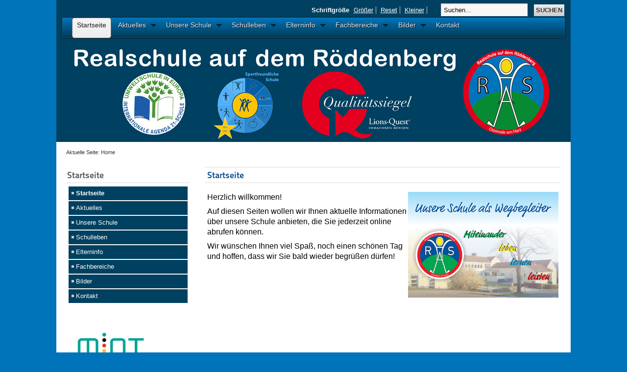

--- FILE ---
content_type: text/html; charset=utf-8
request_url: http://www.realschule-osterode.de/?ruay=lucabet168
body_size: 10008
content:

<!DOCTYPE html PUBLIC "-//W3C//DTD XHTML 1.0 Transitional//EN" "http://www.w3.org/TR/xhtml1/DTD/xhtml1-transitional.dtd">
<html xmlns="http://www.w3.org/1999/xhtml" xml:lang="de-de" lang="de-de" dir="ltr" >
<head>
  <base href="http://www.realschule-osterode.de/" />
  <meta http-equiv="content-type" content="text/html; charset=utf-8" />
  <meta name="generator" content="Joomla! - Open Source Content Management" />
  <title>Startseite</title>
  <link href="/index.php?format=feed&amp;type=rss" rel="alternate" type="application/rss+xml" title="RSS 2.0" />
  <link href="/index.php?format=feed&amp;type=atom" rel="alternate" type="application/atom+xml" title="Atom 1.0" />
  <link href="/templates/beez_20/favicon.ico" rel="shortcut icon" type="image/vnd.microsoft.icon" />
  <link href="http://www.realschule-osterode.de/index.php/component/search/?format=opensearch" rel="search" title="Suchen Realschule-Osterode" type="application/opensearchdescription+xml" />
  <link rel="stylesheet" href="/templates/system/css/system.css" type="text/css" />
  <link rel="stylesheet" href="/templates/beez_20/css/position.css" type="text/css" media="screen,projection"  />
  <link rel="stylesheet" href="/templates/beez_20/css/layout.css" type="text/css" media="screen,projection"  />
  <link rel="stylesheet" href="/templates/beez_20/css/print.css" type="text/css" media="print"  />
  <link rel="stylesheet" href="/templates/beez_20/css/general.css" type="text/css" />
  <link rel="stylesheet" href="/templates/beez_20/css/personal.css" type="text/css" />
  <link rel="stylesheet" href="/modules/mod_maximenuck/themes/css3megamenu/css/moo_maximenuhck.css" type="text/css" />
  <link rel="stylesheet" href="/modules/mod_maximenuck/themes/css3megamenu/css/maximenuhck.php?monid=maximenuck" type="text/css" />
  <link rel="stylesheet" href="/modules/mod_maximenuck/templatelayers/beez_20-position1.css" type="text/css" />
  <script src="/media/system/js/mootools-core.js" type="text/javascript"></script>
  <script src="/media/system/js/core.js" type="text/javascript"></script>
  <script src="/media/system/js/mootools-more.js" type="text/javascript"></script>
  <script src="http://www.realschule-osterode.de//components/com_gcalendar/libraries/jquery/jquery.min.js" type="text/javascript"></script>
  <script src="/media/system/js/caption.js" type="text/javascript"></script>
  <script src="/templates/beez_20/javascript/md_stylechanger.js" type="text/javascript"></script>
  <script src="/templates/beez_20/javascript/hide.js" type="text/javascript"></script>
  <script src="/modules/mod_maximenuck/assets/moomaximenuck.js" type="text/javascript"></script>
  <script type="text/javascript">
jQuery.noConflict();window.addEvent('load', function() {
				new JCaption('img.caption');
			});window.addEvent('domready', function() {new DropdownMaxiMenu(document.getElement('div#maximenuck'),{mooTransition : 'Quad',mooEase : 'easeOut',useOpacity : '0',dureeIn : 0,dureeOut : 100,menuID : 'maximenuck',testoverflow : '0',orientation : '0',style : 'moomenu',opentype : 'open',direction : 'normal',directionoffset1 : '30',directionoffset2 : '30',mooDureeout : '500',showactivesubitems : '0',ismobile : 0,mooDuree : 50});});
  </script>


<!--[if lte IE 6]>
<link href="/templates/beez_20/css/ieonly.css" rel="stylesheet" type="text/css" />
<style type="text/css">
#line {
  width:98% ;
}
.logoheader {
  height:200px;
}
#header ul.menu {
  display:block !important;
  width:98.2% ;
}
</style>
<![endif]-->

<!--[if IE 7]>
<link href="/templates/beez_20/css/ie7only.css" rel="stylesheet" type="text/css" />
<![endif]-->

<script type="text/javascript">
  var big ='72%';
  var small='53%';
  var altopen='ist geöffnet';
  var altclose='ist geschlossen';
  var bildauf='/templates/beez_20/images/plus.png';
  var bildzu='/templates/beez_20/images/minus.png';
  var rightopen='Info öffnen';
  var rightclose='Info schließen';
  var fontSizeTitle='Schriftgröße';
  var bigger='Größer';
  var reset='Reset';
  var smaller='Kleiner';
  var biggerTitle='Vergrößern';
  var resetTitle='Stil auf Standard zurücksetzen';
  var smallerTitle='Verkleinern';
</script>

</head>

<body>

<div id="all">
        <div id="back">
                <div id="header">
                                <div class="logoheader">
                                        <h1 id="logo">

                                                                                                                                                                                                        <span class="header1">
                                                                                </span></h1>
                                </div><!-- end logoheader -->
                                        <ul class="skiplinks">
                                                <li><a href="#main" class="u2">Zum Inhalt wechseln</a></li>
                                                <li><a href="#nav" class="u2">Direkt zur Hauptnavigation und Anmeldung</a></li>
                                                                                    </ul>
                                        <h2 class="unseen">Nav Ansichtssuche</h2>
                                        <h3 class="unseen">Navigation</h3>
                                        
		<!--[if lte IE 7]>
		<link href="/modules/mod_maximenuck/themes/css3megamenu/css/ie7.css" rel="stylesheet" type="text/css" />
		<![endif]--><!-- debut Maximenu CK, par cedric keiflin -->
    <div class="maximenuckh" id="maximenuck" style="z-index:10;">
        <div class="maxiroundedleft"></div>
        <div class="maxiroundedcenter">
            
            <ul class="menu maximenuck" style="">
                        <li class="maximenuck item101 current active first level1 " style="z-index : 12000;"><a class="maximenuck " href="/"><span class="titreck">Startseite</span></a>
		</li>
<li class="maximenuck item117 parent level1 " style="z-index : 11999;"><a class="maximenuck " href="/index.php/aktuelles"><span class="titreck">Aktuelles</span></a>
	<div class="floatck" ><div class="maxidrop-top"><div class="maxidrop-top2"></div></div><div class="maxidrop-main"><div class="maxidrop-main2"><div class="maximenuck2 first " >
	<ul class="maximenuck2"><li class="maximenuck item141 first level2 " style="z-index : 11998;"><a class="maximenuck " href="/index.php/aktuelles/ferientermine"><span class="titreck">Ferientermine</span></a>
		</li>
<li class="maximenuck item270 parent level2 " style="z-index : 11997;"><a class="maximenuck " href="/index.php/aktuelles/aktuelles-archiv"><span class="titreck">Aktuelles Archiv</span></a>
	<div class="floatck" ><div class="maxidrop-top"><div class="maxidrop-top2"></div></div><div class="maxidrop-main"><div class="maxidrop-main2"><div class="maximenuck2 first " >
	<ul class="maximenuck2"><li class="maximenuck item861 first level3 " style="z-index : 11996;"><a class="maximenuck " href="/index.php/aktuelles/aktuelles-archiv/archiv-225"><span class="titreck">2025</span></a>
		</li>
<li class="maximenuck item847 level3 " style="z-index : 11995;"><a class="maximenuck " href="/index.php/aktuelles/aktuelles-archiv/2024"><span class="titreck">2024</span></a>
		</li>
<li class="maximenuck item842 level3 " style="z-index : 11994;"><a class="maximenuck " href="/index.php/aktuelles/aktuelles-archiv/2023"><span class="titreck">2023</span></a>
		</li>
<li class="maximenuck item825 level3 " style="z-index : 11993;"><a class="maximenuck " href="/index.php/aktuelles/aktuelles-archiv/a-2022"><span class="titreck">2022</span></a>
		</li>
<li class="maximenuck item769 level3 " style="z-index : 11992;"><a class="maximenuck " href="/index.php/aktuelles/aktuelles-archiv/2021"><span class="titreck">2021</span></a>
		</li>
<li class="maximenuck item749 level3 " style="z-index : 11991;"><a class="maximenuck " href="/index.php/aktuelles/aktuelles-archiv/2020"><span class="titreck">2020</span></a>
		</li>
<li class="maximenuck item676 level3 " style="z-index : 11990;"><a class="maximenuck " href="/index.php/aktuelles/aktuelles-archiv/archiv-2019"><span class="titreck">2019</span></a>
		</li>
<li class="maximenuck item630 level3 " style="z-index : 11989;"><a class="maximenuck " href="/index.php/aktuelles/aktuelles-archiv/2018"><span class="titreck">2018</span></a>
		</li>
<li class="maximenuck item529 level3 " style="z-index : 11988;"><a class="maximenuck " href="/index.php/aktuelles/aktuelles-archiv/2017"><span class="titreck">2017</span></a>
		</li>
<li class="maximenuck item428 level3 " style="z-index : 11987;"><a class="maximenuck " href="/index.php/aktuelles/aktuelles-archiv/2016"><span class="titreck">2016</span></a>
		</li>
<li class="maximenuck item399 level3 " style="z-index : 11986;"><a class="maximenuck " href="/index.php/aktuelles/aktuelles-archiv/archiv-2015"><span class="titreck">2015</span></a>
		</li>
<li class="maximenuck item376 level3 " style="z-index : 11985;"><a class="maximenuck " href="/index.php/aktuelles/aktuelles-archiv/a-2014"><span class="titreck">2014</span></a>
		</li>
<li class="maximenuck item273 level3 " style="z-index : 11984;"><a class="maximenuck " href="/index.php/aktuelles/aktuelles-archiv/2013"><span class="titreck">2013</span></a>
		</li>
<li class="maximenuck item274 last level3 " style="z-index : 11983;"><a class="maximenuck " href="/index.php/aktuelles/aktuelles-archiv/2012"><span class="titreck">2012</span></a>
	</li>
	</ul>
	<div class="clr"></div></div><div class="clr"></div></div></div><div class="maxidrop-bottom"><div class="maxidrop-bottom2"></div></div></div>
	</li><li class="maximenuck item584 parent last level2 " style="z-index : 11982;"><a class="maximenuck " href="/index.php/aktuelles/pressespiegel"><span class="titreck">Pressespiegel</span></a>
	<div class="floatck" ><div class="maxidrop-top"><div class="maxidrop-top2"></div></div><div class="maxidrop-main"><div class="maxidrop-main2"><div class="maximenuck2 first " >
	<ul class="maximenuck2"><li class="maximenuck item858 first level3 " style="z-index : 11981;"><a class="maximenuck " href="/index.php/aktuelles/pressespiegel/2026"><span class="titreck">2026</span></a>
		</li>
<li class="maximenuck item854 level3 " style="z-index : 11980;"><a class="maximenuck " href="/index.php/aktuelles/pressespiegel/2025"><span class="titreck">2025</span></a>
		</li>
<li class="maximenuck item838 level3 " style="z-index : 11979;"><a class="maximenuck " href="/index.php/aktuelles/pressespiegel/2024"><span class="titreck">2024</span></a>
		</li>
<li class="maximenuck item817 level3 " style="z-index : 11978;"><a class="maximenuck " href="/index.php/aktuelles/pressespiegel/2023"><span class="titreck">2023</span></a>
		</li>
<li class="maximenuck item768 level3 " style="z-index : 11977;"><a class="maximenuck " href="/index.php/aktuelles/pressespiegel/2022"><span class="titreck">2022</span></a>
		</li>
<li class="maximenuck item754 level3 " style="z-index : 11976;"><a class="maximenuck " href="/index.php/aktuelles/pressespiegel/2021"><span class="titreck"> 2021</span></a>
		</li>
<li class="maximenuck item688 level3 " style="z-index : 11975;"><a class="maximenuck " href="/index.php/aktuelles/pressespiegel/2020"><span class="titreck">2020</span></a>
		</li>
<li class="maximenuck item629 level3 " style="z-index : 11974;"><a class="maximenuck " href="/index.php/aktuelles/pressespiegel/2019"><span class="titreck">2019</span></a>
		</li>
<li class="maximenuck item593 level3 " style="z-index : 11973;"><a class="maximenuck " href="/index.php/aktuelles/pressespiegel/2018"><span class="titreck">2018</span></a>
		</li>
<li class="maximenuck item595 level3 " style="z-index : 11972;"><a class="maximenuck " href="/index.php/aktuelles/pressespiegel/2017"><span class="titreck">2017</span></a>
		</li>
<li class="maximenuck item597 level3 " style="z-index : 11971;"><a class="maximenuck " href="/index.php/aktuelles/pressespiegel/2016"><span class="titreck">2016</span></a>
		</li>
<li class="maximenuck item599 level3 " style="z-index : 11970;"><a class="maximenuck " href="/index.php/aktuelles/pressespiegel/2015"><span class="titreck">2015</span></a>
		</li>
<li class="maximenuck item600 level3 " style="z-index : 11969;"><a class="maximenuck " href="/index.php/aktuelles/pressespiegel/2014"><span class="titreck">2014</span></a>
		</li>
<li class="maximenuck item601 level3 " style="z-index : 11968;"><a class="maximenuck " href="/index.php/aktuelles/pressespiegel/2013"><span class="titreck">2013</span></a>
		</li>
<li class="maximenuck item607 level3 " style="z-index : 11967;"><a class="maximenuck " href="/index.php/aktuelles/pressespiegel/2012"><span class="titreck">2012</span></a>
		</li>
<li class="maximenuck item609 level3 " style="z-index : 11966;"><a class="maximenuck " href="/index.php/aktuelles/pressespiegel/2011"><span class="titreck">2011</span></a>
		</li>
<li class="maximenuck item611 level3 " style="z-index : 11965;"><a class="maximenuck " href="/index.php/aktuelles/pressespiegel/2010"><span class="titreck">2010</span></a>
		</li>
<li class="maximenuck item613 level3 " style="z-index : 11964;"><a class="maximenuck " href="/index.php/aktuelles/pressespiegel/2009-2006"><span class="titreck">2009-2006</span></a>
		</li>
<li class="maximenuck item615 level3 " style="z-index : 11963;"><a class="maximenuck " href="/index.php/aktuelles/pressespiegel/2005-2000"><span class="titreck">2005-2000</span></a>
		</li>
<li class="maximenuck item617 last level3 " style="z-index : 11962;"><a class="maximenuck " href="/index.php/aktuelles/pressespiegel/1999-1974"><span class="titreck">1999-1974</span></a>
	</li>
	</ul>
	<div class="clr"></div></div><div class="clr"></div></div></div><div class="maxidrop-bottom"><div class="maxidrop-bottom2"></div></div></div>
	</li>
	</ul>
	<div class="clr"></div></div><div class="clr"></div></div></div><div class="maxidrop-bottom"><div class="maxidrop-bottom2"></div></div></div>
	</li><li class="maximenuck item121 parent level1 " style="z-index : 11961;"><a class="maximenuck " href="/index.php/unsere-schule"><span class="titreck">Unsere Schule</span></a>
	<div class="floatck" ><div class="maxidrop-top"><div class="maxidrop-top2"></div></div><div class="maxidrop-main"><div class="maxidrop-main2"><div class="maximenuck2 first " >
	<ul class="maximenuck2"><li class="maximenuck item122 first level2 " style="z-index : 11960;"><a class="maximenuck " href="/index.php/unsere-schule/schulordnung"><span class="titreck">Schulordnung</span></a>
		</li>
<li class="maximenuck item123 level2 " style="z-index : 11959;"><a class="maximenuck " href="/index.php/unsere-schule/schulprogramm"><span class="titreck">Schulprofil</span></a>
		</li>
<li class="maximenuck item352 parent level2 " style="z-index : 11958;"><a class="maximenuck " href="/index.php/unsere-schule/unsere-gremien"><span class="titreck">Unsere Gremien</span></a>
	<div class="floatck" ><div class="maxidrop-top"><div class="maxidrop-top2"></div></div><div class="maxidrop-main"><div class="maxidrop-main2"><div class="maximenuck2 first " >
	<ul class="maximenuck2"><li class="maximenuck item279 first level3 " style="z-index : 11957;"><a class="maximenuck " href="/index.php/unsere-schule/unsere-gremien/schulleitung"><span class="titreck">Schulleitung</span></a>
		</li>
<li class="maximenuck item124 level3 " style="z-index : 11956;"><a class="maximenuck " href="/index.php/unsere-schule/unsere-gremien/lehrer"><span class="titreck">Lehrer*innen</span></a>
		</li>
<li class="maximenuck item307 level3 " style="z-index : 11955;"><a class="maximenuck " href="/index.php/unsere-schule/unsere-gremien/schulsprecher"><span class="titreck">Schulsprecher*innen</span></a>
		</li>
<li class="maximenuck item350 level3 " style="z-index : 11954;"><a class="maximenuck " href="/index.php/unsere-schule/unsere-gremien/mitarbeiter"><span class="titreck">Mitarbeiter*innen</span></a>
		</li>
<li class="maximenuck item354 level3 " style="z-index : 11953;"><a class="maximenuck " href="/index.php/unsere-schule/unsere-gremien/schulvorstand"><span class="titreck">Schulvorstand</span></a>
		</li>
<li class="maximenuck item409 level3 " style="z-index : 11952;"><a class="maximenuck " href="/index.php/unsere-schule/unsere-gremien/steuergruppe"><span class="titreck">Steuergruppe</span></a>
		</li>
<li class="maximenuck item674 last level3 " style="z-index : 11951;"><a class="maximenuck " href="/index.php/unsere-schule/unsere-gremien/elternvertreterinnen-und-vertreter"><span class="titreck">Elternvertreterinnen und -vertreter</span></a>
	</li>
	</ul>
	<div class="clr"></div></div><div class="clr"></div></div></div><div class="maxidrop-bottom"><div class="maxidrop-bottom2"></div></div></div>
	</li><li class="maximenuck item305 level2 " style="z-index : 11950;"><a class="maximenuck " href="/index.php/unsere-schule/organisationsplan"><span class="titreck">Organisationsplan</span></a>
		</li>
<li class="maximenuck item168 level2 " style="z-index : 11949;"><a class="maximenuck " href="/index.php/unsere-schule/berufs-beratung"><span class="titreck">Berufsberatung</span></a>
		</li>
<li class="maximenuck item627 level2 " style="z-index : 11948;"><a class="maximenuck " href="/index.php/unsere-schule/beschwerdemangement"><span class="titreck">Beschwerdemangement</span></a>
		</li>
<li class="maximenuck item223 level2 " style="z-index : 11947;"><a class="maximenuck " href="/index.php/unsere-schule/foerderverein-der-realschule"><span class="titreck">Förderverein der Realschule</span></a>
		</li>
<li class="maximenuck item303 level2 " style="z-index : 11946;"><a class="maximenuck " href="/index.php/unsere-schule/mobbing-praeventions-team"><span class="titreck">Mobbing - Interventions - Team</span></a>
		</li>
<li class="maximenuck item433 last level2 " style="z-index : 11945;"><a class="maximenuck " href="/index.php/unsere-schule/schulsozialarbeit"><span class="titreck">Schulsozialarbeit</span></a>
	</li>
	</ul>
	<div class="clr"></div></div><div class="clr"></div></div></div><div class="maxidrop-bottom"><div class="maxidrop-bottom2"></div></div></div>
	</li><li class="maximenuck item115 parent level1 " style="z-index : 11944;"><a class="maximenuck " href="/index.php/unterricht"><span class="titreck">Schulleben</span></a>
	<div class="floatck" ><div class="maxidrop-top"><div class="maxidrop-top2"></div></div><div class="maxidrop-main"><div class="maxidrop-main2"><div class="maximenuck2 first " >
	<ul class="maximenuck2"><li class="maximenuck item224 parent first level2 " style="z-index : 11943;"><a class="maximenuck " href="/index.php/unterricht/ganztagsangebot"><span class="titreck">Ganztagsangebot</span></a>
	<div class="floatck" ><div class="maxidrop-top"><div class="maxidrop-top2"></div></div><div class="maxidrop-main"><div class="maxidrop-main2"><div class="maximenuck2 first " >
	<ul class="maximenuck2"><li class="maximenuck item252 first level3 " style="z-index : 11942;"><a class="maximenuck " href="/index.php/unterricht/ganztagsangebot/hausaufgabenbetreuung"><span class="titreck">Hausaufgabenbetreuung</span></a>
		</li>
<li class="maximenuck item253 level3 " style="z-index : 11941;"><a class="maximenuck " href="/index.php/unterricht/ganztagsangebot/mensateam"><span class="titreck">Mensateam</span></a>
		</li>
<li class="maximenuck item255 level3 " style="z-index : 11940;"><a class="maximenuck " href="/index.php/unterricht/ganztagsangebot/akrobatik"><span class="titreck">Akrobatik</span></a>
		</li>
<li class="maximenuck item256 level3 " style="z-index : 11939;"><a class="maximenuck " href="/index.php/unterricht/ganztagsangebot/showtanz"><span class="titreck">Tanz</span></a>
		</li>
<li class="maximenuck item257 level3 " style="z-index : 11938;"><a class="maximenuck " href="/index.php/unterricht/ganztagsangebot/band-chor"><span class="titreck">Band &amp; Chor</span></a>
		</li>
<li class="maximenuck item260 level3 " style="z-index : 11937;"><a class="maximenuck " href="/index.php/unterricht/ganztagsangebot/erste-hilfe"><span class="titreck">Erste-Hilfe</span></a>
		</li>
<li class="maximenuck item261 level3 " style="z-index : 11936;"><a class="maximenuck " href="/index.php/unterricht/ganztagsangebot/theater"><span class="titreck">Theater</span></a>
		</li>
<li class="maximenuck item265 level3 " style="z-index : 11935;"><a class="maximenuck " href="/index.php/unterricht/ganztagsangebot/mofa-kurs"><span class="titreck">Mofa-Kurs</span></a>
		</li>
<li class="maximenuck item509 level3 " style="z-index : 11934;"><a class="maximenuck " href="/index.php/unterricht/ganztagsangebot/fussball"><span class="titreck">Fußball</span></a>
		</li>
<li class="maximenuck item850 last level3 " style="z-index : 11933;"><a class="maximenuck " href="/index.php/unterricht/ganztagsangebot/judo"><span class="titreck">Judo</span></a>
	</li>
	</ul>
	<div class="clr"></div></div><div class="clr"></div></div></div><div class="maxidrop-bottom"><div class="maxidrop-bottom2"></div></div></div>
	</li><li class="maximenuck item173 level2 " style="z-index : 11932;"><a class="maximenuck " href="/index.php/unterricht/berufsorientierung-top-menu"><span class="titreck">Berufsorientierung</span></a>
		</li>
<li class="maximenuck item178 parent level2 " style="z-index : 11931;"><a class="maximenuck " href="/index.php/unterricht/umweltschule"><span class="titreck">Umweltschule</span></a>
	<div class="floatck" ><div class="maxidrop-top"><div class="maxidrop-top2"></div></div><div class="maxidrop-main"><div class="maxidrop-main2"><div class="maximenuck2 first " >
	<ul class="maximenuck2"><li class="maximenuck item378 parent first level3 " style="z-index : 11930;"><a class="maximenuck " href="/index.php/unterricht/umweltschule/projekte-2013-2015"><span class="titreck">Projekte 2013 - 2015</span></a>
	<div class="floatck" ><div class="maxidrop-top"><div class="maxidrop-top2"></div></div><div class="maxidrop-main"><div class="maxidrop-main2"><div class="maximenuck2 first " >
	<ul class="maximenuck2"><li class="maximenuck item385 first level4 " style="z-index : 11929;"><a class="maximenuck " href="/index.php/unterricht/umweltschule/projekte-2013-2015/besuch-der-ausstellung-gegessen"><span class="titreck">Besuch der Ausstellung Gegessen</span></a>
		</li>
<li class="maximenuck item386 level4 " style="z-index : 11928;"><a class="maximenuck " href="/index.php/unterricht/umweltschule/projekte-2013-2015/besuch-beim-biobauer"><span class="titreck">Besuch beim Biobauern 2015</span></a>
		</li>
<li class="maximenuck item387 level4 " style="z-index : 11927;"><a class="maximenuck " href="/index.php/unterricht/umweltschule/projekte-2013-2015/praeventionstag"><span class="titreck">Präventionstag</span></a>
		</li>
<li class="maximenuck item388 level4 " style="z-index : 11926;"><a class="maximenuck " href="/index.php/unterricht/umweltschule/projekte-2013-2015/profil-gesundheit-und-soziales"><span class="titreck">Profil Gesundheit und Soziales</span></a>
		</li>
<li class="maximenuck item389 level4 " style="z-index : 11925;"><a class="maximenuck " href="/index.php/unterricht/umweltschule/projekte-2013-2015/trinkwasser"><span class="titreck">Trinkwasser</span></a>
		</li>
<li class="maximenuck item390 level4 " style="z-index : 11924;"><a class="maximenuck " href="/index.php/unterricht/umweltschule/projekte-2013-2015/biodiversitaet"><span class="titreck">Biodiversität</span></a>
		</li>
<li class="maximenuck item443 last level4 " style="z-index : 11923;"><a class="maximenuck " href="/index.php/unterricht/umweltschule/projekte-2013-2015/gesunde-ernaehrung"><span class="titreck">Gesunde Ernährung</span></a>
	</li>
	</ul>
	<div class="clr"></div></div><div class="clr"></div></div></div><div class="maxidrop-bottom"><div class="maxidrop-bottom2"></div></div></div>
	</li><li class="maximenuck item465 parent level3 " style="z-index : 11922;"><a class="maximenuck " href="/index.php/unterricht/umweltschule/projekte-2015-2017"><span class="titreck">Projekte 2015 - 2017</span></a>
	<div class="floatck" ><div class="maxidrop-top"><div class="maxidrop-top2"></div></div><div class="maxidrop-main"><div class="maxidrop-main2"><div class="maximenuck2 first " >
	<ul class="maximenuck2"><li class="maximenuck item466 first level4 " style="z-index : 11921;"><a class="maximenuck " href="/index.php/unterricht/umweltschule/projekte-2015-2017/artenvielfalt-in-oekosystemen"><span class="titreck">Artenvielfalt in Ökosystemen </span></a>
		</li>
<li class="maximenuck item467 level4 " style="z-index : 11920;"><a class="maximenuck " href="/index.php/unterricht/umweltschule/projekte-2015-2017/schulkiosk-umweltbeitrag"><span class="titreck">Schulkiosk - Umweltbeitrag</span></a>
		</li>
<li class="maximenuck item469 level4 " style="z-index : 11919;"><a class="maximenuck " href="/index.php/unterricht/umweltschule/projekte-2015-2017/besuch-beim-biobauern"><span class="titreck">Besuch beim Biobauern 2016</span></a>
		</li>
<li class="maximenuck item471 level4 " style="z-index : 11918;"><a class="maximenuck " href="/index.php/unterricht/umweltschule/projekte-2015-2017/recycling-upcycling"><span class="titreck">Pfandflaschenaktion</span></a>
		</li>
<li class="maximenuck item473 level4 " style="z-index : 11917;"><a class="maximenuck " href="/index.php/unterricht/umweltschule/projekte-2015-2017/muellsammeln"><span class="titreck">Müllsammeln</span></a>
		</li>
<li class="maximenuck item477 level4 " style="z-index : 11916;"><a class="maximenuck " href="/index.php/unterricht/umweltschule/projekte-2015-2017/wettbewerbs-ag-tulpen-pflanzen"><span class="titreck">Wettbewerbs AG Tulpen pflanzen</span></a>
		</li>
<li class="maximenuck item500 level4 " style="z-index : 11915;"><a class="maximenuck " href="/index.php/unterricht/umweltschule/projekte-2015-2017/klassenzimm-im-freien"><span class="titreck">Klassenzimmer im Freien</span></a>
		</li>
<li class="maximenuck item502 level4 " style="z-index : 11914;"><a class="maximenuck " href="/index.php/unterricht/umweltschule/projekte-2015-2017/kartierung-des-schulgartens"><span class="titreck">Kartierung des Schulgartens</span></a>
		</li>
<li class="maximenuck item504 last level4 " style="z-index : 11913;"><a class="maximenuck " href="/index.php/unterricht/umweltschule/projekte-2015-2017/upcycling"><span class="titreck">Upcycling</span></a>
	</li>
	</ul>
	<div class="clr"></div></div><div class="clr"></div></div></div><div class="maxidrop-bottom"><div class="maxidrop-bottom2"></div></div></div>
	</li><li class="maximenuck item662 parent level3 " style="z-index : 11912;"><a class="maximenuck " href="/index.php/unterricht/umweltschule/projekte-2017-2019"><span class="titreck">Projekte 2017 - 2019</span></a>
	<div class="floatck" ><div class="maxidrop-top"><div class="maxidrop-top2"></div></div><div class="maxidrop-main"><div class="maxidrop-main2"><div class="maximenuck2 first " >
	<ul class="maximenuck2"><li class="maximenuck item663 first level4 " style="z-index : 11911;"><a class="maximenuck " href="/index.php/unterricht/umweltschule/projekte-2017-2019/kraeuterspirale"><span class="titreck">Kräuterspirale</span></a>
		</li>
<li class="maximenuck item664 level4 " style="z-index : 11910;"><a class="maximenuck " href="/index.php/unterricht/umweltschule/projekte-2017-2019/erste-hilfe"><span class="titreck">Erste Hilfe</span></a>
		</li>
<li class="maximenuck item665 level4 " style="z-index : 11909;"><a class="maximenuck " href="/index.php/unterricht/umweltschule/projekte-2017-2019/schulkiosk"><span class="titreck">Schulkiosk</span></a>
		</li>
<li class="maximenuck item666 last level4 " style="z-index : 11908;"><a class="maximenuck " href="/index.php/unterricht/umweltschule/projekte-2017-2019/gesundheitsamt"><span class="titreck">Gesundheitsamt</span></a>
	</li>
	</ul>
	<div class="clr"></div></div><div class="clr"></div></div></div><div class="maxidrop-bottom"><div class="maxidrop-bottom2"></div></div></div>
	</li><li class="maximenuck item831 parent last level3 " style="z-index : 11907;"><a class="maximenuck " href="/index.php/unterricht/umweltschule/projekte-2022-2025"><span class="titreck">Projekte 2022 - 2024 </span></a>
	<div class="floatck" ><div class="maxidrop-top"><div class="maxidrop-top2"></div></div><div class="maxidrop-main"><div class="maxidrop-main2"><div class="maximenuck2 first " >
	<ul class="maximenuck2"><li class="maximenuck item832 first level4 " style="z-index : 11906;"><a class="maximenuck " href="/index.php/unterricht/umweltschule/projekte-2022-2025/besuch-streuobstwiese"><span class="titreck">Besuch Streuobstwiese </span></a>
		</li>
<li class="maximenuck item834 level4 " style="z-index : 11905;"><a class="maximenuck " href="/index.php/unterricht/umweltschule/projekte-2022-2025/besuch-streuobstwiese-24"><span class="titreck">Besuch Streuobstwiese 24</span></a>
		</li>
<li class="maximenuck item844 last level4 " style="z-index : 11904;"><a class="maximenuck " href="/index.php/unterricht/umweltschule/projekte-2022-2025/karstwanderung"><span class="titreck">Karstwanderung</span></a>
	</li>
	</ul>
	<div class="clr"></div></div><div class="clr"></div></div></div><div class="maxidrop-bottom"><div class="maxidrop-bottom2"></div></div></div>
	</li>
	</ul>
	<div class="clr"></div></div><div class="clr"></div></div></div><div class="maxidrop-bottom"><div class="maxidrop-bottom2"></div></div></div>
	</li><li class="maximenuck item331 parent level2 " style="z-index : 11903;"><a class="maximenuck " href="/index.php/unterricht/lions-quest"><span class="titreck">Lions Quest</span></a>
	<div class="floatck" ><div class="maxidrop-top"><div class="maxidrop-top2"></div></div><div class="maxidrop-main"><div class="maxidrop-main2"><div class="maximenuck2 first " >
	<ul class="maximenuck2"><li class="maximenuck item439 first level3 " style="z-index : 11902;"><a class="maximenuck " href="/index.php/unterricht/lions-quest/lq-in-jahrgang-5"><span class="titreck">LQ Jahrgang 5</span></a>
		</li>
<li class="maximenuck item475 level3 " style="z-index : 11901;"><a class="maximenuck " href="/index.php/unterricht/lions-quest/lq-6"><span class="titreck">LQ Jahrgang 6</span></a>
		</li>
<li class="maximenuck item441 last level3 " style="z-index : 11900;"><a class="maximenuck " href="/index.php/unterricht/lions-quest/lq-jahrgang-7"><span class="titreck">LQ Jahrgang 7</span></a>
	</li>
	</ul>
	<div class="clr"></div></div><div class="clr"></div></div></div><div class="maxidrop-bottom"><div class="maxidrop-bottom2"></div></div></div>
	</li><li class="maximenuck item411 parent level2 " style="z-index : 11899;"><a class="maximenuck " href="/index.php/unterricht/schuelerbeitraege"><span class="titreck">Schülerbeiträge</span></a>
	<div class="floatck" ><div class="maxidrop-top"><div class="maxidrop-top2"></div></div><div class="maxidrop-main"><div class="maxidrop-main2"><div class="maximenuck2 first " >
	<ul class="maximenuck2"><li class="maximenuck item413 first level3 " style="z-index : 11898;"><a class="maximenuck " href="/index.php/unterricht/schuelerbeitraege/besuch-der-5-klassen-bio-bauernhof"><span class="titreck">Besuch der 5. Klassen Bio-Bauernhof</span></a>
		</li>
<li class="maximenuck item414 level3 " style="z-index : 11897;"><a class="maximenuck " href="/index.php/unterricht/schuelerbeitraege/bito-2016-berufsinformationstag-osterode"><span class="titreck">BITO 2016 - Berufsinformationstag Osterode</span></a>
		</li>
<li class="maximenuck item417 level3 " style="z-index : 11896;"><a class="maximenuck " href="/index.php/unterricht/schuelerbeitraege/besuch-im-theater-der-nacht"><span class="titreck">Besuch im Theater der Nacht</span></a>
		</li>
<li class="maximenuck item461 level3 " style="z-index : 11895;"><a class="maximenuck " href="/index.php/unterricht/schuelerbeitraege/besuch-nordhausen-gedenkstaette"><span class="titreck">Besuch Nordhausen Gedenkstätte</span></a>
		</li>
<li class="maximenuck item486 parent level3 " style="z-index : 11894;"><a class="maximenuck " href="/index.php/unterricht/schuelerbeitraege/praeventionstag-2017"><span class="titreck">Präventionstag 2017</span></a>
	<div class="floatck" ><div class="maxidrop-top"><div class="maxidrop-top2"></div></div><div class="maxidrop-main"><div class="maxidrop-main2"><div class="maximenuck2 first " >
	<ul class="maximenuck2"><li class="maximenuck item488 first level4 " style="z-index : 11893;"><a class="maximenuck " href="/index.php/unterricht/schuelerbeitraege/praeventionstag-2017/j-5"><span class="titreck">J 5</span></a>
		</li>
<li class="maximenuck item490 level4 " style="z-index : 11892;"><a class="maximenuck " href="/index.php/unterricht/schuelerbeitraege/praeventionstag-2017/j-6"><span class="titreck">J 6</span></a>
		</li>
<li class="maximenuck item492 level4 " style="z-index : 11891;"><a class="maximenuck " href="/index.php/unterricht/schuelerbeitraege/praeventionstag-2017/j-7"><span class="titreck">J 7</span></a>
		</li>
<li class="maximenuck item494 level4 " style="z-index : 11890;"><a class="maximenuck " href="/index.php/unterricht/schuelerbeitraege/praeventionstag-2017/j-8"><span class="titreck">J 8</span></a>
		</li>
<li class="maximenuck item496 level4 " style="z-index : 11889;"><a class="maximenuck " href="/index.php/unterricht/schuelerbeitraege/praeventionstag-2017/j-9"><span class="titreck">J 9</span></a>
		</li>
<li class="maximenuck item498 last level4 " style="z-index : 11888;"><a class="maximenuck " href="/index.php/unterricht/schuelerbeitraege/praeventionstag-2017/j-10"><span class="titreck">J 10</span></a>
	</li>
	</ul>
	<div class="clr"></div></div><div class="clr"></div></div></div><div class="maxidrop-bottom"><div class="maxidrop-bottom2"></div></div></div>
	</li><li class="maximenuck item512 level3 " style="z-index : 11887;"><a class="maximenuck " href="/index.php/unterricht/schuelerbeitraege/besuch-beim-buergermeister"><span class="titreck">Besuch beim Bürgermeister</span></a>
		</li>
<li class="maximenuck item514 level3 " style="z-index : 11886;"><a class="maximenuck " href="/index.php/unterricht/schuelerbeitraege/9b-ausflug-in-den-zoo"><span class="titreck">9b - Ausflug in den Zoo</span></a>
		</li>
<li class="maximenuck item517 level3 " style="z-index : 11885;"><a class="maximenuck " href="/index.php/unterricht/schuelerbeitraege/tagesausflug-ins-phaeno-wolfsburg"><span class="titreck">Tagesausflug ins Phaeno Wolfsburg</span></a>
		</li>
<li class="maximenuck item623 level3 " style="z-index : 11884;"><a class="maximenuck " href="/index.php/unterricht/schuelerbeitraege/besuch-vom-gesundheitsamt-zahnpflege"><span class="titreck">Besuch vom Gesundheitsamt: Zahnpflege</span></a>
		</li>
<li class="maximenuck item836 level3 " style="z-index : 11883;"><a class="maximenuck " href="/index.php/unterricht/schuelerbeitraege/besuch-von-fadi-saad"><span class="titreck">Besuch von Fadi Saad</span></a>
		</li>
<li class="maximenuck item852 last level3 " style="z-index : 11882;"><a class="maximenuck " href="/index.php/unterricht/schuelerbeitraege/wintersporttag-2025"><span class="titreck">Wintersporttag 2025</span></a>
	</li>
	</ul>
	<div class="clr"></div></div><div class="clr"></div></div></div><div class="maxidrop-bottom"><div class="maxidrop-bottom2"></div></div></div>
	</li><li class="maximenuck item696 parent level2 " style="z-index : 11881;"><a class="maximenuck " href="/index.php/unterricht/schulhof-projekt"><span class="titreck">Schulhof - Projekt</span></a>
	<div class="floatck" ><div class="maxidrop-top"><div class="maxidrop-top2"></div></div><div class="maxidrop-main"><div class="maxidrop-main2"><div class="maximenuck2 first " >
	<ul class="maximenuck2"><li class="maximenuck item697 first level3 " style="z-index : 11880;"><a class="maximenuck " href="/index.php/unterricht/schulhof-projekt/vorstellung-projekt"><span class="titreck">Vorstellung Projekt</span></a>
		</li>
<li class="maximenuck item698 level3 " style="z-index : 11879;"><a class="maximenuck " href="/index.php/unterricht/schulhof-projekt/spendenkonto"><span class="titreck">Spendenkonto</span></a>
		</li>
<li class="maximenuck item699 level3 " style="z-index : 11878;"><a class="maximenuck " href="/index.php/unterricht/schulhof-projekt/unsere-sponsoren"><span class="titreck">Unsere Sponsoren</span></a>
		</li>
<li class="maximenuck item701 level3 " style="z-index : 11877;"><a class="maximenuck " href="/index.php/unterricht/schulhof-projekt/sponsoren-geldspenden"><span class="titreck">Sponsoren - Geldspenden</span></a>
		</li>
<li class="maximenuck item702 level3 " style="z-index : 11876;"><a class="maximenuck " href="/index.php/unterricht/schulhof-projekt/sponsoren-dienstleistungen"><span class="titreck">Sponsoren - Dienstleistungen</span></a>
		</li>
<li class="maximenuck item703 level3 " style="z-index : 11875;"><a class="maximenuck " href="/index.php/unterricht/schulhof-projekt/sponsoren-sachspenden"><span class="titreck">Sponsoren - Sachspenden</span></a>
		</li>
<li class="maximenuck item704 level3 " style="z-index : 11874;"><a class="maximenuck " href="/index.php/unterricht/schulhof-projekt/aktionen-der-schulgemeinschaft"><span class="titreck">Aktionen der Schulgemeinschaft</span></a>
		</li>
<li class="maximenuck item705 level3 " style="z-index : 11873;"><a class="maximenuck " href="/index.php/unterricht/schulhof-projekt/sponsoren-tombola"><span class="titreck">Sponsoren - Tombola</span></a>
		</li>
<li class="maximenuck item706 level3 " style="z-index : 11872;"><a class="maximenuck " href="/index.php/unterricht/schulhof-projekt/sponsoren-wand"><span class="titreck">Sponsoren - Wand</span></a>
		</li>
<li class="maximenuck item707 level3 " style="z-index : 11871;"><a class="maximenuck " href="/index.php/unterricht/schulhof-projekt/planung"><span class="titreck">Planung</span></a>
		</li>
<li class="maximenuck item708 level3 " style="z-index : 11870;"><a class="maximenuck " href="/index.php/unterricht/schulhof-projekt/ist-zustand"><span class="titreck">Ist-Zustand -  2013</span></a>
		</li>
<li class="maximenuck item709 level3 " style="z-index : 11869;"><a class="maximenuck " href="/index.php/unterricht/schulhof-projekt/das-wuenschen-wir-uns"><span class="titreck">Projekthilfe</span></a>
		</li>
<li class="maximenuck item710 level3 " style="z-index : 11868;"><a class="maximenuck " href="/index.php/unterricht/schulhof-projekt/timeline"><span class="titreck">Timeline</span></a>
		</li>
<li class="maximenuck item711 level3 " style="z-index : 11867;"><a class="maximenuck " href="/index.php/unterricht/schulhof-projekt/2013"><span class="titreck">2013</span></a>
		</li>
<li class="maximenuck item712 level3 " style="z-index : 11866;"><a class="maximenuck " href="/index.php/unterricht/schulhof-projekt/2014"><span class="titreck">2014</span></a>
		</li>
<li class="maximenuck item713 level3 " style="z-index : 11865;"><a class="maximenuck " href="/index.php/unterricht/schulhof-projekt/2015"><span class="titreck">2015</span></a>
		</li>
<li class="maximenuck item714 level3 " style="z-index : 11864;"><a class="maximenuck " href="/index.php/unterricht/schulhof-projekt/2016"><span class="titreck">2016</span></a>
		</li>
<li class="maximenuck item715 level3 " style="z-index : 11863;"><a class="maximenuck " href="/index.php/unterricht/schulhof-projekt/aktionen"><span class="titreck">Aktionen</span></a>
		</li>
<li class="maximenuck item716 level3 " style="z-index : 11862;"><a class="maximenuck " href="/index.php/unterricht/schulhof-projekt/zustand-heute"><span class="titreck">Zustand heute</span></a>
		</li>
<li class="maximenuck item323 last level3 " style="z-index : 11861;"><a class="maximenuck " href="/index.php/unterricht/schulhof-projekt/baustelle-schulhof-1-bilder"><span class="titreck">Baustelle </span></a>
	</li>
	</ul>
	<div class="clr"></div></div><div class="clr"></div></div></div><div class="maxidrop-bottom"><div class="maxidrop-bottom2"></div></div></div>
	</li><li class="maximenuck item819 last level2 " style="z-index : 11860;"><a class="maximenuck " href="/index.php/unterricht/schulsanitaeter"><span class="titreck">Schulsanitäter</span></a>
	</li>
	</ul>
	<div class="clr"></div></div><div class="clr"></div></div></div><div class="maxidrop-bottom"><div class="maxidrop-bottom2"></div></div></div>
	</li><li class="maximenuck item156 parent level1 " style="z-index : 11859;"><a class="maximenuck " href="/index.php/elterninfo"><span class="titreck">Elterninfo</span></a>
	<div class="floatck" ><div class="maxidrop-top"><div class="maxidrop-top2"></div></div><div class="maxidrop-main"><div class="maxidrop-main2"><div class="maximenuck2 first " >
	<ul class="maximenuck2"><li class="maximenuck item157 first level2 " style="z-index : 11858;"><a class="maximenuck " href="/index.php/elterninfo/allgemeines-2012-2013"><span class="titreck">Allgemeines 2024/2025</span></a>
		</li>
<li class="maximenuck item740 level2 " style="z-index : 11857;"><a class="maximenuck " href="/index.php/elterninfo/anmeldung"><span class="titreck">Anmeldung 5 - 10</span></a>
		</li>
<li class="maximenuck item309 level2 " style="z-index : 11856;"><a class="maximenuck " href="/index.php/elterninfo/epochalfaecher-2014-2015"><span class="titreck">Epochalfächer 2025/2026</span></a>
		</li>
<li class="maximenuck item185 level2 " style="z-index : 11855;"><a class="maximenuck " href="/index.php/elterninfo/download-formulare"><span class="titreck">Formulare</span></a>
		</li>
<li class="maximenuck item158 level2 " style="z-index : 11854;"><a class="maximenuck " href="/index.php/elterninfo/klassenlehrer"><span class="titreck">Klassenlehrer</span></a>
		</li>
<li class="maximenuck item672 level2 " style="z-index : 11853;"><a class="maximenuck " href="/index.php/elterninfo/mensa"><span class="titreck">Mensa</span></a>
		</li>
<li class="maximenuck item159 level2 " style="z-index : 11852;"><a class="maximenuck " href="/index.php/elterninfo/schulbuchliste"><span class="titreck">Schulbuchausleihe 2025/2026</span></a>
		</li>
<li class="maximenuck item533 level2 " style="z-index : 11851;"><a class="maximenuck " href="/index.php/elterninfo/unterrichtszeiten"><span class="titreck">Unterrichts- und Busfahrzeiten</span></a>
		</li>
<li class="maximenuck item160 level2 " style="z-index : 11850;"><a class="maximenuck " href="/index.php/elterninfo/von-a-z"><span class="titreck">Von A-Z</span></a>
		</li>
<li class="maximenuck item161 level2 " style="z-index : 11849;"><a class="maximenuck " href="/index.php/elterninfo/wichtige-termine"><span class="titreck">Wichtige Termine</span></a>
		</li>
<li class="maximenuck item856 last level2 " style="z-index : 11848;"><a class="maximenuck " href="/index.php/elterninfo/bildung-und-teilhabe"><span class="titreck">Bildung und Teilhabe</span></a>
	</li>
	</ul>
	<div class="clr"></div></div><div class="clr"></div></div></div><div class="maxidrop-bottom"><div class="maxidrop-bottom2"></div></div></div>
	</li><li class="maximenuck item544 parent level1 " style="z-index : 11847;"><a class="maximenuck " href="/index.php/fachbereiche"><span class="titreck">Fachbereiche</span></a>
	<div class="floatck" ><div class="maxidrop-top"><div class="maxidrop-top2"></div></div><div class="maxidrop-main"><div class="maxidrop-main2"><div class="maximenuck2 first " >
	<ul class="maximenuck2"><li class="maximenuck item552 parent first level2 " style="z-index : 11846;"><a class="maximenuck " href="/index.php/fachbereiche/sprachen"><span class="titreck">Sprachen</span></a>
	<div class="floatck" ><div class="maxidrop-top"><div class="maxidrop-top2"></div></div><div class="maxidrop-main"><div class="maxidrop-main2"><div class="maximenuck2 first " >
	<ul class="maximenuck2"><li class="maximenuck item566 parent first level3 " style="z-index : 11845;"><a class="maximenuck " href="/index.php/fachbereiche/sprachen/deutsch"><span class="titreck">Deutsch</span></a>
	<div class="floatck" ><div class="maxidrop-top"><div class="maxidrop-top2"></div></div><div class="maxidrop-main"><div class="maxidrop-main2"><div class="maximenuck2 first " >
	<ul class="maximenuck2"><li class="maximenuck item605 first last level4 " style="z-index : 11844;"><a class="maximenuck " href="/index.php/fachbereiche/sprachen/deutsch/projekt-lesekiste"><span class="titreck">Projekt Lesekiste</span></a>
	</li>
	</ul>
	<div class="clr"></div></div><div class="clr"></div></div></div><div class="maxidrop-bottom"><div class="maxidrop-bottom2"></div></div></div>
	</li><li class="maximenuck item564 last level3 " style="z-index : 11843;"><a class="maximenuck " href="/index.php/fachbereiche/sprachen/franzoesisch"><span class="titreck">Französisch</span></a>
	</li>
	</ul>
	<div class="clr"></div></div><div class="clr"></div></div></div><div class="maxidrop-bottom"><div class="maxidrop-bottom2"></div></div></div>
	</li><li class="maximenuck item356 parent level2 " style="z-index : 11842;"><a class="maximenuck " href="/index.php/fachbereiche/naturwissenschaften"><span class="titreck">Naturwissenschaften (MINT)</span></a>
	<div class="floatck" ><div class="maxidrop-top"><div class="maxidrop-top2"></div></div><div class="maxidrop-main"><div class="maxidrop-main2"><div class="maximenuck2 first " >
	<ul class="maximenuck2"><li class="maximenuck item690 parent first level3 " style="z-index : 11841;"><a class="maximenuck " href="/index.php/fachbereiche/naturwissenschaften/mathematik"><span class="titreck">Mathematik</span></a>
	<div class="floatck" ><div class="maxidrop-top"><div class="maxidrop-top2"></div></div><div class="maxidrop-main"><div class="maxidrop-main2"><div class="maximenuck2 first " >
	<ul class="maximenuck2"><li class="maximenuck item763 first last level4 " style="z-index : 11840;"><a class="maximenuck " href="/index.php/fachbereiche/naturwissenschaften/mathematik/auszeichnung-mint-2021"><span class="titreck">Auszeichnung MINT 2021</span></a>
	</li>
	</ul>
	<div class="clr"></div></div><div class="clr"></div></div></div><div class="maxidrop-bottom"><div class="maxidrop-bottom2"></div></div></div>
	</li><li class="maximenuck item357 parent level3 " style="z-index : 11839;"><a class="maximenuck " href="/index.php/fachbereiche/naturwissenschaften/physik"><span class="titreck">Physik</span></a>
	<div class="floatck" ><div class="maxidrop-top"><div class="maxidrop-top2"></div></div><div class="maxidrop-main"><div class="maxidrop-main2"><div class="maximenuck2 first " >
	<ul class="maximenuck2"><li class="maximenuck item523 first level4 " style="z-index : 11838;"><a class="maximenuck " href="/index.php/fachbereiche/naturwissenschaften/physik/fotogramme-im-physikunterricht"><span class="titreck">Fotogramme im Physikunterricht</span></a>
		</li>
<li class="maximenuck item524 level4 " style="z-index : 11837;"><a class="maximenuck " href="/index.php/fachbereiche/naturwissenschaften/physik/das-fotolabor-im-physikunterricht"><span class="titreck">Das Fotolabor im Physikunterricht</span></a>
		</li>
<li class="maximenuck item535 level4 " style="z-index : 11836;"><a class="maximenuck " href="/index.php/fachbereiche/naturwissenschaften/physik/eindruecke-phaeno"><span class="titreck">Eindrücke Phaeno</span></a>
		</li>
<li class="maximenuck item580 last level4 " style="z-index : 11835;"><a class="maximenuck " href="/index.php/fachbereiche/naturwissenschaften/physik/die-kugel-rollt"><span class="titreck">Die Kugel rollt</span></a>
	</li>
	</ul>
	<div class="clr"></div></div><div class="clr"></div></div></div><div class="maxidrop-bottom"><div class="maxidrop-bottom2"></div></div></div>
	</li><li class="maximenuck item358 parent level3 " style="z-index : 11834;"><a class="maximenuck " href="/index.php/fachbereiche/naturwissenschaften/biologie"><span class="titreck">Biologie</span></a>
	<div class="floatck" ><div class="maxidrop-top"><div class="maxidrop-top2"></div></div><div class="maxidrop-main"><div class="maxidrop-main2"><div class="maximenuck2 first " >
	<ul class="maximenuck2"><li class="maximenuck item802 first level4 " style="z-index : 11833;"><a class="maximenuck " href="/index.php/fachbereiche/naturwissenschaften/biologie/klasse-6-wirbelsaeule"><span class="titreck">Klasse 6 -Wirbelsäule</span></a>
		</li>
<li class="maximenuck item804 level4 " style="z-index : 11832;"><a class="maximenuck " href="/index.php/fachbereiche/naturwissenschaften/biologie/klasse-9-die-nervenzelle"><span class="titreck">Klasse 9 - Die Nervenzelle</span></a>
		</li>
<li class="maximenuck item808 last level4 " style="z-index : 11831;"><a class="maximenuck " href="/index.php/fachbereiche/naturwissenschaften/biologie/besuch-streuobstwiese"><span class="titreck">Besuch Streuobstwiese</span></a>
	</li>
	</ul>
	<div class="clr"></div></div><div class="clr"></div></div></div><div class="maxidrop-bottom"><div class="maxidrop-bottom2"></div></div></div>
	</li><li class="maximenuck item371 parent level3 " style="z-index : 11830;"><a class="maximenuck " href="/index.php/fachbereiche/naturwissenschaften/chemie"><span class="titreck">Chemie</span></a>
	<div class="floatck" ><div class="maxidrop-top"><div class="maxidrop-top2"></div></div><div class="maxidrop-main"><div class="maxidrop-main2"><div class="maximenuck2 first " >
	<ul class="maximenuck2"><li class="maximenuck item647 first last level4 " style="z-index : 11829;"><a class="maximenuck " href="/index.php/fachbereiche/naturwissenschaften/chemie/wettbewerb"><span class="titreck">Wettbewerb</span></a>
	</li>
	</ul>
	<div class="clr"></div></div><div class="clr"></div></div></div><div class="maxidrop-bottom"><div class="maxidrop-bottom2"></div></div></div>
	</li><li class="maximenuck item587 last level3 " style="z-index : 11828;"><a class="maximenuck " href="/index.php/fachbereiche/naturwissenschaften/informatik"><span class="titreck">Informatik</span></a>
	</li>
	</ul>
	<div class="clr"></div></div><div class="clr"></div></div></div><div class="maxidrop-bottom"><div class="maxidrop-bottom2"></div></div></div>
	</li><li class="maximenuck item554 parent level2 " style="z-index : 11827;"><a class="maximenuck " href="/index.php/fachbereiche/gsw"><span class="titreck">GSW</span></a>
	<div class="floatck" ><div class="maxidrop-top"><div class="maxidrop-top2"></div></div><div class="maxidrop-main"><div class="maxidrop-main2"><div class="maximenuck2 first " >
	<ul class="maximenuck2"><li class="maximenuck item568 first level3 " style="z-index : 11826;"><a class="maximenuck " href="/index.php/fachbereiche/gsw/politik"><span class="titreck">Politik</span></a>
		</li>
<li class="maximenuck item578 parent level3 " style="z-index : 11825;"><a class="maximenuck " href="/index.php/fachbereiche/gsw/geschichte"><span class="titreck">Geschichte</span></a>
	<div class="floatck" ><div class="maxidrop-top"><div class="maxidrop-top2"></div></div><div class="maxidrop-main"><div class="maxidrop-main2"><div class="maximenuck2 first " >
	<ul class="maximenuck2"><li class="maximenuck item634 first level4 " style="z-index : 11824;"><a class="maximenuck " href="/index.php/fachbereiche/gsw/geschichte/steinzeit"><span class="titreck">Steinzeit</span></a>
		</li>
<li class="maximenuck item670 last level4 " style="z-index : 11823;"><a class="maximenuck " href="/index.php/fachbereiche/gsw/geschichte/zeitreise"><span class="titreck">Zeitreise</span></a>
	</li>
	</ul>
	<div class="clr"></div></div><div class="clr"></div></div></div><div class="maxidrop-bottom"><div class="maxidrop-bottom2"></div></div></div>
	</li><li class="maximenuck item582 parent last level3 " style="z-index : 11822;"><a class="maximenuck " href="/index.php/fachbereiche/gsw/erdkunde"><span class="titreck">Erdkunde</span></a>
	<div class="floatck" ><div class="maxidrop-top"><div class="maxidrop-top2"></div></div><div class="maxidrop-main"><div class="maxidrop-main2"><div class="maximenuck2 first " >
	<ul class="maximenuck2"><li class="maximenuck item756 first level4 " style="z-index : 11821;"><a class="maximenuck " href="/index.php/fachbereiche/gsw/erdkunde/projekt-vulkan"><span class="titreck">Projekt Vulkan</span></a>
		</li>
<li class="maximenuck item762 last level4 " style="z-index : 11820;"><a class="maximenuck " href="/index.php/fachbereiche/gsw/erdkunde/videokonferenz-mit-san-salvador"><span class="titreck">Videokonferenz mit San Salvador</span></a>
	</li>
	</ul>
	<div class="clr"></div></div><div class="clr"></div></div></div><div class="maxidrop-bottom"><div class="maxidrop-bottom2"></div></div></div>
	</li>
	</ul>
	<div class="clr"></div></div><div class="clr"></div></div></div><div class="maxidrop-bottom"><div class="maxidrop-bottom2"></div></div></div>
	</li><li class="maximenuck item557 parent level2 " style="z-index : 11819;"><a class="maximenuck " href="/index.php/fachbereiche/mukubi"><span class="titreck">MuKuBi</span></a>
	<div class="floatck" ><div class="maxidrop-top"><div class="maxidrop-top2"></div></div><div class="maxidrop-main"><div class="maxidrop-main2"><div class="maximenuck2 first " >
	<ul class="maximenuck2"><li class="maximenuck item249 parent first level3 " style="z-index : 11818;"><a class="maximenuck " href="/index.php/fachbereiche/mukubi/kunst"><span class="titreck">Kunst</span></a>
	<div class="floatck" ><div class="maxidrop-top"><div class="maxidrop-top2"></div></div><div class="maxidrop-main"><div class="maxidrop-main2"><div class="maximenuck2 first " >
	<ul class="maximenuck2"><li class="maximenuck item668 first level4 " style="z-index : 11817;"><a class="maximenuck " href="/index.php/fachbereiche/mukubi/kunst/wpk-toepfern"><span class="titreck">WPK - Töpfern</span></a>
		</li>
<li class="maximenuck item640 level4 " style="z-index : 11816;"><a class="maximenuck " href="/index.php/fachbereiche/mukubi/kunst/ergebnisse-aus-dem-kunstunterricht-2"><span class="titreck">Verschneite Straßen</span></a>
		</li>
<li class="maximenuck item641 level4 " style="z-index : 11815;"><a class="maximenuck " href="/index.php/fachbereiche/mukubi/kunst/wahrzeichen"><span class="titreck">Wahrzeichen</span></a>
		</li>
<li class="maximenuck item642 level4 " style="z-index : 11814;"><a class="maximenuck " href="/index.php/fachbereiche/mukubi/kunst/stilleben"><span class="titreck">Stilleben</span></a>
		</li>
<li class="maximenuck item643 level4 " style="z-index : 11813;"><a class="maximenuck " href="/index.php/fachbereiche/mukubi/kunst/brillen"><span class="titreck">Brillen</span></a>
		</li>
<li class="maximenuck item644 level4 " style="z-index : 11812;"><a class="maximenuck " href="/index.php/fachbereiche/mukubi/kunst/alltagsgegenstaende"><span class="titreck">Alltagsgegenstände</span></a>
		</li>
<li class="maximenuck item645 level4 " style="z-index : 11811;"><a class="maximenuck " href="/index.php/fachbereiche/mukubi/kunst/tonskulpturen"><span class="titreck">Tonskulpturen</span></a>
		</li>
<li class="maximenuck item778 level4 " style="z-index : 11810;"><a class="maximenuck " href="/index.php/fachbereiche/mukubi/kunst/wpk-masken"><span class="titreck">WPK - Masken</span></a>
		</li>
<li class="maximenuck item813 last level4 " style="z-index : 11809;"><a class="maximenuck " href="/index.php/fachbereiche/mukubi/kunst/besuch-kunsthalle-duderstadt"><span class="titreck">Besuch Kunsthalle Duderstadt</span></a>
	</li>
	</ul>
	<div class="clr"></div></div><div class="clr"></div></div></div><div class="maxidrop-bottom"><div class="maxidrop-bottom2"></div></div></div>
	</li><li class="maximenuck item250 parent level3 " style="z-index : 11808;"><a class="maximenuck " href="/index.php/fachbereiche/mukubi/werken"><span class="titreck">Werken</span></a>
	<div class="floatck" ><div class="maxidrop-top"><div class="maxidrop-top2"></div></div><div class="maxidrop-main"><div class="maxidrop-main2"><div class="maximenuck2 first " >
	<ul class="maximenuck2"><li class="maximenuck item649 first level4 " style="z-index : 11807;"><a class="maximenuck " href="/index.php/fachbereiche/mukubi/werken/holzgegenstaende"><span class="titreck">Holzgegenstände</span></a>
		</li>
<li class="maximenuck item758 last level4 " style="z-index : 11806;"><a class="maximenuck " href="/index.php/fachbereiche/mukubi/werken/traumhaus"><span class="titreck">Traumhaus</span></a>
	</li>
	</ul>
	<div class="clr"></div></div><div class="clr"></div></div></div><div class="maxidrop-bottom"><div class="maxidrop-bottom2"></div></div></div>
	</li><li class="maximenuck item329 parent level3 " style="z-index : 11805;"><a class="maximenuck " href="/index.php/fachbereiche/mukubi/textiles-gestalten"><span class="titreck">Textiles Gestalten</span></a>
	<div class="floatck" ><div class="maxidrop-top"><div class="maxidrop-top2"></div></div><div class="maxidrop-main"><div class="maxidrop-main2"><div class="maximenuck2 first " >
	<ul class="maximenuck2"><li class="maximenuck item620 first last level4 " style="z-index : 11804;"><a class="maximenuck " href="/index.php/fachbereiche/mukubi/textiles-gestalten/ergebnisse-aus-dem-textilunterricht"><span class="titreck">Nähkissen</span></a>
	</li>
	</ul>
	<div class="clr"></div></div><div class="clr"></div></div></div><div class="maxidrop-bottom"><div class="maxidrop-bottom2"></div></div></div>
	</li><li class="maximenuck item562 level3 " style="z-index : 11803;"><a class="maximenuck " href="/index.php/fachbereiche/mukubi/religion-werte-und-normen"><span class="titreck">Religion - Werte und Normen</span></a>
		</li>
<li class="maximenuck item251 last level3 " style="z-index : 11802;"><a class="maximenuck " href="/index.php/fachbereiche/mukubi/sport"><span class="titreck">Sport</span></a>
	</li>
	</ul>
	<div class="clr"></div></div><div class="clr"></div></div></div><div class="maxidrop-bottom"><div class="maxidrop-bottom2"></div></div></div>
	</li><li class="maximenuck item558 parent last level2 " style="z-index : 11801;"><a class="maximenuck " href="/index.php/fachbereiche/awt"><span class="titreck">AWB</span></a>
	<div class="floatck" ><div class="maxidrop-top"><div class="maxidrop-top2"></div></div><div class="maxidrop-main"><div class="maxidrop-main2"><div class="maximenuck2 first " >
	<ul class="maximenuck2"><li class="maximenuck item693 parent first level3 " style="z-index : 11800;"><a class="maximenuck " href="/index.php/fachbereiche/awt/wirtschaft"><span class="titreck">Wirtschaft</span></a>
	<div class="floatck" ><div class="maxidrop-top"><div class="maxidrop-top2"></div></div><div class="maxidrop-main"><div class="maxidrop-main2"><div class="maximenuck2 first " >
	<ul class="maximenuck2"><li class="maximenuck item760 first last level4 " style="z-index : 11799;"><a class="maximenuck " href="/index.php/fachbereiche/awt/wirtschaft/metall-info-truck"><span class="titreck">Metall-Info Truck</span></a>
	</li>
	</ul>
	<div class="clr"></div></div><div class="clr"></div></div></div><div class="maxidrop-bottom"><div class="maxidrop-bottom2"></div></div></div>
	</li><li class="maximenuck item526 parent level3 " style="z-index : 11798;"><a class="maximenuck " href="/index.php/fachbereiche/awt/profil-gesundheit-und-soziales"><span class="titreck">Profil - Gesundheit und Soziales</span></a>
	<div class="floatck" ><div class="maxidrop-top"><div class="maxidrop-top2"></div></div><div class="maxidrop-main"><div class="maxidrop-main2"><div class="maximenuck2 first " >
	<ul class="maximenuck2"><li class="maximenuck item528 first last level4 " style="z-index : 11797;"><a class="maximenuck " href="/index.php/fachbereiche/awt/profil-gesundheit-und-soziales/besuch-vom-gesundheitsamt-zahnpflege"><span class="titreck">Besuch vom Gesundheitsamt: Zahnpflege</span></a>
	</li>
	</ul>
	<div class="clr"></div></div><div class="clr"></div></div></div><div class="maxidrop-bottom"><div class="maxidrop-bottom2"></div></div></div>
	</li><li class="maximenuck item694 last level3 " style="z-index : 11796;"><a class="maximenuck " href="/index.php/fachbereiche/awt/profil-wirtschaft"><span class="titreck">Profil - Wirtschaft</span></a>
	</li>
	</ul>
	<div class="clr"></div></div><div class="clr"></div></div></div><div class="maxidrop-bottom"><div class="maxidrop-bottom2"></div></div></div>
	</li>
	</ul>
	<div class="clr"></div></div><div class="clr"></div></div></div><div class="maxidrop-bottom"><div class="maxidrop-bottom2"></div></div></div>
	</li><li class="maximenuck item126 parent level1 " style="z-index : 11795;"><a class="maximenuck " href="/index.php/bilder"><span class="titreck">Bilder</span></a>
	<div class="floatck" ><div class="maxidrop-top"><div class="maxidrop-top2"></div></div><div class="maxidrop-main"><div class="maxidrop-main2"><div class="maximenuck2 first " >
	<ul class="maximenuck2"><li class="maximenuck item291 parent first last level2 " style="z-index : 11794;"><a class="maximenuck " href="/index.php/bilder/bilderarchiv"><span class="titreck">Bilderarchiv</span></a>
	<div class="floatck" ><div class="maxidrop-top"><div class="maxidrop-top2"></div></div><div class="maxidrop-main"><div class="maxidrop-main2"><div class="maximenuck2 first " >
	<ul class="maximenuck2"><li class="maximenuck item860 first level3 " style="z-index : 11793;"><a class="maximenuck " href="/index.php/bilder/bilderarchiv/2026"><span class="titreck">2026</span></a>
		</li>
<li class="maximenuck item846 level3 " style="z-index : 11792;"><a class="maximenuck " href="/index.php/bilder/bilderarchiv/2025"><span class="titreck">2025</span></a>
		</li>
<li class="maximenuck item841 level3 " style="z-index : 11791;"><a class="maximenuck " href="/index.php/bilder/bilderarchiv/2024"><span class="titreck">2024</span></a>
		</li>
<li class="maximenuck item815 level3 " style="z-index : 11790;"><a class="maximenuck " href="/index.php/bilder/bilderarchiv/2023"><span class="titreck">2023</span></a>
		</li>
<li class="maximenuck item770 level3 " style="z-index : 11789;"><a class="maximenuck " href="/index.php/bilder/bilderarchiv/2022"><span class="titreck">2022</span></a>
		</li>
<li class="maximenuck item752 level3 " style="z-index : 11788;"><a class="maximenuck " href="/index.php/bilder/bilderarchiv/2021"><span class="titreck">2021</span></a>
		</li>
<li class="maximenuck item685 level3 " style="z-index : 11787;"><a class="maximenuck " href="/index.php/bilder/bilderarchiv/2020"><span class="titreck">2020</span></a>
		</li>
<li class="maximenuck item632 level3 " style="z-index : 11786;"><a class="maximenuck " href="/index.php/bilder/bilderarchiv/2019"><span class="titreck">2019</span></a>
		</li>
<li class="maximenuck item520 level3 " style="z-index : 11785;"><a class="maximenuck " href="/index.php/bilder/bilderarchiv/2018"><span class="titreck">2018</span></a>
		</li>
<li class="maximenuck item431 level3 " style="z-index : 11784;"><a class="maximenuck " href="/index.php/bilder/bilderarchiv/2017"><span class="titreck">2017</span></a>
		</li>
<li class="maximenuck item397 level3 " style="z-index : 11783;"><a class="maximenuck " href="/index.php/bilder/bilderarchiv/2016"><span class="titreck">2016</span></a>
		</li>
<li class="maximenuck item364 level3 " style="z-index : 11782;"><a class="maximenuck " href="/index.php/bilder/bilderarchiv/2015"><span class="titreck">2015</span></a>
		</li>
<li class="maximenuck item292 level3 " style="z-index : 11781;"><a class="maximenuck " href="/index.php/bilder/bilderarchiv/2014"><span class="titreck">2014</span></a>
		</li>
<li class="maximenuck item293 level3 " style="z-index : 11780;"><a class="maximenuck " href="/index.php/bilder/bilderarchiv/2013"><span class="titreck">2013</span></a>
		</li>
<li class="maximenuck item294 level3 " style="z-index : 11779;"><a class="maximenuck " href="/index.php/bilder/bilderarchiv/2012"><span class="titreck">2012</span></a>
		</li>
<li class="maximenuck item295 level3 " style="z-index : 11778;"><a class="maximenuck " href="/index.php/bilder/bilderarchiv/2011"><span class="titreck">2011</span></a>
		</li>
<li class="maximenuck item296 level3 " style="z-index : 11777;"><a class="maximenuck " href="/index.php/bilder/bilderarchiv/2010"><span class="titreck">2010</span></a>
		</li>
<li class="maximenuck item297 level3 " style="z-index : 11776;"><a class="maximenuck " href="/index.php/bilder/bilderarchiv/2009"><span class="titreck">2009</span></a>
		</li>
<li class="maximenuck item298 level3 " style="z-index : 11775;"><a class="maximenuck " href="/index.php/bilder/bilderarchiv/2008"><span class="titreck">2008</span></a>
		</li>
<li class="maximenuck item299 level3 " style="z-index : 11774;"><a class="maximenuck " href="/index.php/bilder/bilderarchiv/2007"><span class="titreck">2007</span></a>
		</li>
<li class="maximenuck item300 level3 " style="z-index : 11773;"><a class="maximenuck " href="/index.php/bilder/bilderarchiv/2006"><span class="titreck">2006</span></a>
		</li>
<li class="maximenuck item301 level3 " style="z-index : 11772;"><a class="maximenuck " href="/index.php/bilder/bilderarchiv/2005"><span class="titreck">2005</span></a>
		</li>
<li class="maximenuck item654 level3 " style="z-index : 11771;"><a class="maximenuck " href="/index.php/bilder/bilderarchiv/1980-1989"><span class="titreck">1980 - 1989</span></a>
		</li>
<li class="maximenuck item655 level3 " style="z-index : 11770;"><a class="maximenuck " href="/index.php/bilder/bilderarchiv/1970-1979"><span class="titreck">1970 - 1979</span></a>
		</li>
<li class="maximenuck item656 last level3 " style="z-index : 11769;"><a class="maximenuck " href="/index.php/bilder/bilderarchiv/gesammelte-werke"><span class="titreck">Gesammelte Werke</span></a>
	</li>
	</ul>
	<div class="clr"></div></div><div class="clr"></div></div></div><div class="maxidrop-bottom"><div class="maxidrop-bottom2"></div></div></div>
	</li>
	</ul>
	<div class="clr"></div></div><div class="clr"></div></div></div><div class="maxidrop-bottom"><div class="maxidrop-bottom2"></div></div></div>
	</li><li class="maximenuck item151 last level1 " style="z-index : 11768;"><a class="maximenuck " href="/index.php/kontakt"><span class="titreck">Kontakt</span></a></li>              
            </ul>
        </div>
        <div class="maxiroundedright"></div>
        <div style="clear:both;"></div>
    </div>
    <div style="clear:both;"></div>
    <!-- fin maximenuCK -->

                                        <div id="line">
                                        <div id="fontsize"></div>
                                        <h3 class="unseen">Suchen</h3>
                                        <form action="/index.php" method="post">
	<div class="search">
		<label for="mod-search-searchword">Suchen...</label><input name="searchword" id="mod-search-searchword" maxlength="20"  class="inputbox" type="text" size="33" value="Suchen..."  onblur="if (this.value=='') this.value='Suchen...';" onfocus="if (this.value=='Suchen...') this.value='';" /><input type="submit" value="Suchen" class="button" onclick="this.form.searchword.focus();"/>	<input type="hidden" name="task" value="search" />
	<input type="hidden" name="option" value="com_search" />
	<input type="hidden" name="Itemid" value="101" />
	</div>
</form>

                                        </div> <!-- end line -->


                        </div><!-- end header -->
                        <div id="contentarea">
                                        <div id="breadcrumbs">

                                                        
<div class="breadcrumbs">
<span class="showHere">Aktuelle Seite: </span><span>Home</span></div>


                                        </div>

                                        

                                                        <div class="left1 leftbigger" id="nav">
                                                   <div class="moduletable">
 <h3><span
	class="backh"><span class="backh2"><span class="backh3">Startseite</span></span></span></h3>
 
<ul class="menu">
<li class="item-101 current active"><a href="/" >Startseite</a></li><li class="item-117 parent"><a href="/index.php/aktuelles" >Aktuelles</a></li><li class="item-121 parent"><a href="/index.php/unsere-schule" >Unsere Schule</a></li><li class="item-115 parent"><a href="/index.php/unterricht" >Schulleben</a></li><li class="item-156 parent"><a href="/index.php/elterninfo" >Elterninfo</a></li><li class="item-544 parent"><a href="/index.php/fachbereiche" >Fachbereiche</a></li><li class="item-126 parent"><a href="/index.php/bilder" >Bilder</a></li><li class="item-151"><a href="/index.php/kontakt" >Kontakt</a></li></ul>
</div>
<div class="moduletable">
 

<div class="custom"  >
	<p><img src="/images/mfs-logo-ehrung_18-21-24.jpg" border="0" width="250" /></p>
<p><img src="/images/Aktuelles/ds.JPG" border="0" width="150" height="83" /></p>
<p><a href="https://stiftung-niedersachsenmetall.de/" target="_blank"><img src="/images/SNM_LG_FB_RGB_600dpi.jpg" border="0" width="200" /></a></p></div>
</div>
<div class="moduletable">
 

<div class="custom"  >
	<p><img src="/images/Schule_ohne_Rassismus.png" border="0" alt="Schule ohne Rassismus" title="Schule ohne Rassismus" width="200" height="69" style="vertical-align: middle;" /></p></div>
</div>
<div class="moduletable">
 

<div class="custom"  >
	<p><a href="https://rs-oha.de/iserv"><img src="/images/iserv1.JPG" border="0" width="214" height="101" /></a></p>
<p>Bitte auf Symbol klicken - Anmeldeseite</p>
<p> </p>
<p><strong><span style="color: #ff0000;"><span style="color: #ff0000;"> </span></span></strong></p>
<p> </p></div>
</div>
<div class="moduletable">
 

<div class="custom"  >
	<p><a href="https://www.youtube.com/channel/UCcVjhK8_Y-FO_i-8Rp4lTTw"><img src="/images/Ueberuns/YouTube.JPG" border="0" width="50" /></a></p></div>
</div>
<div class="moduletable">
 

<div class="custom"  >
	<p><a href="https://www.instagram.com/rs_osterode?igsh=OGIxaTV5dGh3eGkw"><img src="/images/Ueberuns/Unbenannt.JPG" border="0" width="50" /></a></p></div>
</div>

                                                                
                                                                


                                                        </div><!-- end navi -->
               
                                        <div id="wrapper2" >

                                                <div id="main">

                                                
                                                        
<div id="system-message-container">
</div>
                                                        <div class="blog-featured">
	<h1>
	Startseite	</h1>

<div class="items-leading">
			<div class="leading-0">
			







<p><img src="/images/phocagallery/Startseite/leitbild.jpg" border="0" width="307" height="216" style="float: right;" /></p>
<p><span style="color: #000000; font-size: medium;"><span class="caption">Herzlich willkom</span></span><span style="color: #000000; font-size: medium;"><span class="caption">men!</span><span class="caption"><br /></span></span></p>
<p><span class="caption" style="color: #000000; font-size: medium;">Auf diesen Seiten wollen wir Ihnen aktuelle Informationen über unsere Schule anbieten, die Sie jederzeit online abrufen können.</span></p>
<p><span class="caption" style="color: #000000; font-size: medium;">Wir wünschen Ihnen viel Spaß, noch einen schönen Tag und hoffen, dass wir Sie bald wieder begrüßen dürfen!</span></p>
<p><span class="caption" style="color: #000000; font-size: medium;"> </span></p>
<p><span class="caption" style="color: #000000; font-size: medium;"> </span></p>
<p><span class="caption" style="color: #000000; font-size: medium;"> </span></p>
<p><span class="caption" style="color: #000000; font-size: medium;"> </span></p>
<p><span class="caption" style="color: #000000; font-size: medium;"> </span></p>
<p> </p>
<p><span style="color: #000000; font-size: medium;">               </span></p>
<p><span class="caption" style="color: #000000; font-size: medium;">         </span></p>
<p><span style="color: #000000; font-size: medium;">Termine:</span><span style="color: #000000; font-size: medium;"> </span></p>
<p><span style="color: #000000; font-size: medium;">15.01. Jahrgang 7 - Duderstadt</span></p>
<p><span class="caption" style="color: #000000; font-size: medium;">29.01. Wintersporttag</span></p>
<p><span class="caption" style="color: #000000; font-size: medium;">30.01. Halbjahreszeugnisse</span></p>
<p><span class="caption" style="color: #000000; font-size: medium;">02./03. 02 Halbjahresferien</span></p>
<p><span class="caption" style="color: #000000; font-size: medium;">17.02. / 19.02. Jahrgang 10 - Teistungen - Grenzlandmuseum Eichsfeld</span></p>
<p> </p>


<div class="item-separator"></div>
		</div>
			</div>



</div>


                                                </div><!-- end main -->

                                        </div><!-- end wrapper -->

                                
                        
                                <div class="wrap"></div>

                                </div> <!-- end contentarea -->

                        </div><!-- back -->

                </div><!-- all -->

                <div id="footer-outer">
                        
                        <div id="footer-sub">


                                <div id="footer">

                                        
<ul class="menuunten">
<li class="item-515"><a class="foo-menu" href="/index.php/impressum" >Impressum</a></li><li class="item-542"><a href="/index.php/datenschutz" >Datenschutz</a></li></ul>

                                        <p>
                                                 Copyright 2012-2026 Realschule a.d. R&ouml;ddenberg
                                        </p>


                                </div><!-- end footer -->

                        </div>

                </div>
        
        </body>
</html>


--- FILE ---
content_type: text/css
request_url: http://www.realschule-osterode.de/modules/mod_maximenuck/themes/css3megamenu/css/moo_maximenuhck.css
body_size: 1037
content:
/**
** This file assume the good working conditions
** No styling (color, background,...) should be made here, only positionning and management
**/


div.maximenuckh ul.maximenuck {
    clear:both;
    position : relative;
    z-index:999;
}


div.maximenuckh ul.maximenuck > ul {
    clear:both;
    padding : 0;
    margin : 0;
}

div.maximenuckh ul.maximenuck .moduletable {

}

div.maximenuckh ul.maximenuck li.maximenuck {
    /*float:left;*/
    display: inline-block !important;
    float: none !important;
    position:relative;
    text-align : left;
    padding : 0;
    margin : 0;
}

div.maximenuckh ul.maximenuck li.maximenuck img {

}

div.maximenuckh ul.maximenuck li.maximenuck a,
div.maximenuckh ul.maximenuck li.maximenuck span.separator {
    display:block;
    float : none !important;
    float : left;
    position:relative;
}

div.maximenuckh ul.maximenuck2 li.maximenuck a,
div.maximenuckh ul.maximenuck2 li.maximenuck span.separator {
    float : none !important;
}

div.maximenuckh ul.maximenuck li ul.maximenuck2 {
    display:block;
    z-index:11000;
    clear:left;
    margin:0;
    padding:0;
    text-align : left;
    position : static;
}

div.maximenuckh ul.maximenuck li ul li.maximenuck {
    text-align : left;
    position : relative;
    z-index : 11001;
    padding:0;

}

div.maximenuckh ul.maximenuck li li.maximenuck a {
    display: block;
    padding : 0;
    margin : 0;
}

div.maximenuckh div.maximenuck2 {
    float : left;
    margin : 0;
    padding : 0;
    /*width : 180px;*/ /* A TESTER */
}

div.maximenuckh div.clr {
    clear : both;
    visibility : hidden;
}

/* child items */
div.maximenuckh ul.maximenuck li div.floatck {
    position : absolute;
    left: -999em; /* a supprimer pour effet slide */
    padding : 0;
    margin : 0;
    background : url(../images/transparent.gif); /* important for hover to work good under IE7 */
}

div.maximenuckh div.floatck ul, div.maximenuckh div.floatck ul li {
    position : static;
    /*height : 100%;*/
}

div.maximenuckh ul.maximenuck li.maximenuck div.floatck.fixRight  {
right:0;
}

div.maximenuckh ul.maximenuck li.maximenuck div.floatck div.floatck.fixRight  {
right:0;
}


/**
** fancy parameters
**/
div.maximenuckh li.maxiFancybackground {
    z-index: 8;
    position: absolute;
    top : 0;
}



/**
** Show sub menu if mootools is off - horizontal style
**/
div.maximenuckh ul.maximenuck li.maximenuck:hover div.floatck div.floatck, div.maximenuckh ul.maximenuck li.maximenuck:hover div.floatck:hover div.floatck div.floatck, div.maximenuckh ul.maximenuck li.maximenuck:hover div.floatck:hover div.floatck:hover div.floatck div.floatck,
div.maximenuckh ul.maximenuck li.sfhover div.floatck div.floatck, div.maximenuckh ul.maximenuck li.sfhover div.floatck.sfhover div.floatck div.floatck, div.maximenuckh ul.maximenuck li.sfhover div.floatck.sfhover div.floatck.sfhover div.floatck div.floatck {
left: -999em;
}

div.maximenuckh ul.maximenuck li.maximenuck:hover div.floatck, div.maximenuckh ul.maximenuck li.maximenuck:hover div.floatck li.maximenuck:hover div.floatck, div.maximenuckh ul.maximenuck li.maximenuck:hover div.floatck li.maximenuck:hover div.floatck li.maximenuck:hover div.floatck, div.maximenuckh ul.maximenuck li.maximenuck:hover div.floatck li.maximenuck:hover div.floatck li.maximenuck:hover div.floatck li.maximenuck:hover div.floatck,
div.maximenuckh ul.maximenuck li.sfhover div.floatck, div.maximenuckh ul.maximenuck li.sfhover div.floatck li.sfhover div.floatck, div.maximenuckh ul.maximenuck li.sfhover div.floatck li.sfhover div.floatck li.sfhover div.floatck, div.maximenuckh ul.maximenuck li.sfhover div.floatck li.sfhover div.floatck li.sfhover div.floatck li.sfhover div.floatck {
left: auto;
}

div.maximenuckh div.maximenuck_mod ul {
left : auto;
}


/*---------------------------------------------
---	 Responsive design behavior         ---
----------------------------------------------*/

@media screen and (max-width: 524px) {
    div.maximenuckh {
        height: auto !important;
    }

    div.maximenuckh ul {
        height: auto !important;
        padding-left: 0 !important;
        /*padding-right: 0 !important;*/
    }

    div.maximenuckh li {
        float :none !important;
        width: 100% !important;
        padding-right: 0 !important;
        margin-right: 0 !important;
    }

    div.maximenuckh div.floatck {
        width: 100% !important;
    }

    div.maximenuckh div.floatck div.maximenuck2 {
        width: 100% !important;
    }

    div.maximenuckh div.floatck div.floatck {
        width: 100% !important;
        margin: 20px 0 0 0 !important;
    }

    div.maximenuckh li.maximenucklogo img {
        display: block !important;
        margin-left: auto !important;
        margin-right: auto !important;
        float: none !important;
    }

}

--- FILE ---
content_type: text/css;charset=UTF-8
request_url: http://www.realschule-osterode.de/modules/mod_maximenuck/themes/css3megamenu/css/maximenuhck.php?monid=maximenuck
body_size: 2853
content:

/*-----------------------------------------------------------------------------------------------------------
	This theme is largely inspired by the Mega menu tutorial on net.tutsplus.com :
	http://net.tutsplus.com/tutorials/html-css-techniques/how-to-build-a-kick-butt-css3-mega-drop-down-menu/
	
	Ce theme est largement inspire du tutoriel de Mega menu sur net.tutsplus.com
	http://net.tutsplus.com/tutorials/html-css-techniques/how-to-build-a-kick-butt-css3-mega-drop-down-menu/
-------------------------------------------------------------------------------------------------------------*/

.clr {clear:both;}

/*---------------------------------------------
---	 	menu container						---
----------------------------------------------*/

/* menu */
div#maximenuck {
	font-size:14px; 
	line-height:21px;
	text-align:left;
}

/* container style */
div#maximenuck ul.maximenuck {
    overflow: visible !important;
    display: block !important;
    float: none !important;
    visibility: visible !important;
    list-style:none;
    width:986px; 
    margin:0 auto;
    /*height:43px;*/
    height: auto;
    padding:0px 20px 0px 20px;
   /* -moz-border-radius: 10px; */
   /* -webkit-border-radius: 10px; */
    /* border-radius: 10px; */
    background: #014464;
    background: -moz-linear-gradient(top,  #0074ba 0%, #013953 100%);
    background: -webkit-gradient(linear, left top, left bottom, color-stop(0%,#0074ba), color-stop(100%,#013953));
    background: -webkit-linear-gradient(top,  #0074ba 0%,#013953 100%);
    background: -o-linear-gradient(top,  #0074ba 0%,#013953 100%);
    background: -ms-linear-gradient(top,  #0074ba 0%,#013953 100%);
    background: linear-gradient(top,  #0074ba 0%,#013953 100%);
    border: 1px solid #002232;
    -moz-box-shadow:inset 0px 0px 1px #edf9ff;
    -webkit-box-shadow:inset 0px 0px 1px #edf9ff;
    box-shadow:inset 0px 0px 1px #edf9ff;
    text-align: left;
}

/*---------------------------------------------
---	 	Root items - level 1				---
----------------------------------------------*/

div#maximenuck ul.maximenuck li.maximenuck.level1 {
    background : none;
    list-style : none;
    border: 1px solid transparent;
    /*float:left;*/
    text-align:center;
    padding: 4px 9px 2px 9px;
    margin-right: 30px;
    margin-top: 2px;
    cursor: pointer;
    vertical-align: middle;
}

div#maximenuck ul.maximenuck li.maximenuck.level1:hover,
div#maximenuck ul.maximenuck li.maximenuck.level1.active {
	border: 1px solid #777777;
	background: #F4F4F4;
	background: -moz-linear-gradient(top, #F4F4F4, #EEEEEE);
	background: -webkit-gradient(linear, 0% 0%, 0% 100%, from(#F4F4F4), to(#EEEEEE));
	-moz-border-radius: 5px;
	-webkit-border-radius: 5px;
	border-radius: 5px;
}

div#maximenuck ul.maximenuck li.maximenuck.level1 > a,
div#maximenuck ul.maximenuck li.maximenuck.level1 > span.separator {
	font-size:14px; 
	color: #EEEEEE;
	display:block;
	text-decoration:none;
	text-shadow: 1px 1px 1px #000;
	min-height : 34px;
    outline : none;
    background : none;
    border : none;
    padding : 0;
    white-space: normal;
}

/* parent item on mouseover (if subemnus exists) */
div#maximenuck ul.maximenuck li.maximenuck.level1.parent:hover,
div#maximenuck ul.maximenuck li.maximenuck.level1.parent:hover {
	-moz-border-radius: 5px 5px 0px 0px;
	-webkit-border-radius: 5px 5px 0px 0px;
	border-radius: 5px 5px 0px 0px;
}

/* item color on mouseover */
div#maximenuck ul.maximenuck li.maximenuck.level1:hover > a span.titreck,
div#maximenuck ul.maximenuck li.maximenuck.level1.active > a span.titreck,
div#maximenuck ul.maximenuck li.maximenuck.level1:hover > span.separator,
div#maximenuck ul.maximenuck li.maximenuck.level1.active > span.separator {
    color : #161616;
	text-shadow: 1px 1px 1px #ffffff;
}

/* arrow image for parent item */
div#maximenuck ul.maximenuck li.level1.parent > a,
div#maximenuck ul.maximenuck li.level1.parent > span.separator {
	padding-right:21px;
	background:url("../images/drop.gif") no-repeat right 8px !important;
}

div#maximenuck ul.maximenuck li.level1.parent:hover > a,
div#maximenuck ul.maximenuck li.level1.parent:hover > span.separator {
	background:url("../images/drop.gif") no-repeat right 8px !important;
}

/* arrow image for submenu parent item */
div#maximenuck ul.maximenuck li.level1.parent li.parent > a,
div#maximenuck ul.maximenuck li.level1.parent li.parent > span.separator,
div#maximenuck ul.maximenuck li.maximenuck ul.maximenuck2 li.parent:hover > a,
div#maximenuck ul.maximenuck li.maximenuck ul.maximenuck2 li.parent.active > a {
	padding-right:21px;
	background:url("../images/drop-right.gif") no-repeat right 8px !important;
}

/* styles for right position */
div#maximenuck ul.maximenuck li.menu_right {
	float:right !important;
	margin-right:0px !important;
}

div#maximenuck ul.maximenuck li.align_right div.floatck, 
div#maximenuck ul.maximenuck li div.floatck.fixRight {
	left:auto;
	right:-1px;
	top:auto;
	-moz-border-radius: 5px 0px 5px 5px;
    -webkit-border-radius: 5px 0px 5px 5px;
    border-radius: 5px 0px 5px 5px;
}


/* arrow image for submenu parent item to open left */
div#maximenuck ul.maximenuck li.level1.parent div.floatck.fixRight li.parent > a,
div#maximenuck ul.maximenuck li.level1.parent div.floatck.fixRight li.parent > span.separator,
div#maximenuck ul.maximenuck li.level1.parent.menu_right li.parent > a,
div#maximenuck ul.maximenuck li.level1.parent.menu_right li.parent > span.separator {
	padding-left:21px;
	background:url("../images/drop-left.gif") no-repeat left 8px !important;
}

/* margin for right elements that rolls to the left */
div#maximenuck ul.maximenuck li.maximenuck div.floatck div.floatck.fixRight,
div#maximenuck ul.maximenuck li.level1.parent.menu_right div.floatck div.floatck  {
    margin-right : 180px;
}

div#maximenuck ul.maximenuck li div.floatck.fixRight{
	-moz-border-radius: 5px 0px 5px 5px;
    -webkit-border-radius: 5px 0px 5px 5px;
    border-radius: 5px 0px 5px 5px;
}


/*---------------------------------------------
---	 	Sublevel items - level 2 to n		---
----------------------------------------------*/

div#maximenuck ul.maximenuck li div.floatck ul.maximenuck2 {
    background : transparent;
    margin : 0;
    padding : 0;
    border : none;
    width : 100%; /* important for Chrome and Safari compatibility */
    position: static;
    overflow: visible !important;
    display: block !important;
    float: none !important;
    visibility: visible !important;
}

div#maximenuck ul.maximenuck li ul.maximenuck2 li.maximenuck {
	font-size:12px;
	position:relative;
	text-shadow: 1px 1px 1px #ffffff;
	padding: 5px 0px !important;
	margin: 0px 0px 4px 0px !important;
	float:none !important;
	text-align:left;
	background : none;
    list-style : none;
	display: block !important;
}

div#maximenuck ul.maximenuck li ul.maximenuck2 li.maximenuck:hover {
	background: transparent;
}

/* all links styles */
div#maximenuck ul.maximenuck li.maximenuck a,
div#maximenuck ul.maximenuck li.maximenuck span.separator {
	font-size:14px; 
	font-weight : normal;
	color: #a1a1a1;
	display:block;
	text-decoration:none;
	text-transform : none;
	/*text-shadow: 1px 1px 1px #000;*/
    outline : none;
    background : none;
    border : none;
    padding : 0 5px;
    white-space: normal;
}

/* submenu link */
div#maximenuck ul.maximenuck li.maximenuck ul.maximenuck2 li a {
	color:#015b86;
	text-shadow: 1px 1px 1px #ffffff;
}

div#maximenuck ul.maximenuck li.maximenuck ul.maximenuck2 a {
	font-size:12px;
	color:#161616;
	display: block;
}

div#maximenuck ul.maximenuck li.maximenuck ul.maximenuck2 li:hover > a,
div#maximenuck ul.maximenuck li.maximenuck ul.maximenuck2 li:hover > h2 a,
div#maximenuck ul.maximenuck li.maximenuck ul.maximenuck2 li:hover > h3 a,
div#maximenuck ul.maximenuck li.maximenuck ul.maximenuck2 li.active > a {
	color:#029feb !important;
	background: transparent !important;
}


/* link image style */
div#maximenuck ul.maximenuck li.maximenuck > a img {
    margin : 3px;
    border : none;
}

/* img style without link (in separator) */
div#maximenuck ul.maximenuck li.maximenuck img {
    border : none;
}

/* item title */
div#maximenuck span.titreck {
    /*text-transform : none;
    font-weight : normal;
    font-size : 14px;
    line-height : 18px;*/
    text-decoration : none;
    min-height : 17px;
    float : none !important;
    float : left;
}

/* item description */
div#maximenuck span.descck {
    display : block;
    text-transform : none;
    font-size : 10px;
    text-decoration : none;
    height : 12px;
    line-height : 12px;
    float : none !important;
    float : left;
}

/* submenus container */
div#maximenuck ul.maximenuck li div.floatck {
	width : 180px; /* default width */
	margin: 2px 0 0 -10px;
	text-align:left;
	padding:5px 5px 0 5px;
	border:1px solid #777777;
	border-top:none;
	background:#F4F4F4;
	background: -moz-linear-gradient(top, #EEEEEE, #BBBBBB);
	background: -webkit-gradient(linear, 0% 0%, 0% 100%, from(#EEEEEE), to(#BBBBBB));
	-moz-border-radius: 0px 5px 5px 5px;
	-webkit-border-radius: 0px 5px 5px 5px;
	border-radius: 0px 5px 5px 5px;
}

/*---------------------------------------------
---	 	Columns management					---
----------------------------------------------*/

/* child blocks position (from level2 to n) */
div#maximenuck ul.maximenuck li.maximenuck div.floatck div.floatck {
    margin : -30px 0 0 180px;
	-moz-border-radius: 5px;
	-webkit-border-radius: 5px;
	border-radius: 5px;
	border:1px solid #777777;
}

div#maximenuck ul.maximenuck li div.floatck div.maximenuck2 {
    width : 180px; /* default width */
	margin: 0;
	padding: 0;
}


/* h2 title */
div#maximenuck ul.maximenuck li.maximenuck ul.maximenuck2 h2 a,
div#maximenuck ul.maximenuck li.maximenuck ul.maximenuck2 h2 span.separator {
	font-size:21px;
	font-weight:400;
	letter-spacing:-1px;
	margin:7px 0 14px 0;
	padding-bottom:14px;
	border-bottom:1px solid #666666;
	line-height:21px;
	text-align:left;
}

/* h3 title */
div#maximenuck ul.maximenuck li.maximenuck ul.maximenuck2 h3 a,
div#maximenuck ul.maximenuck li.maximenuck ul.maximenuck2 h3 span.separator {
	font-size:14px;
	margin:7px 0 14px 0;
	padding-bottom:7px;
	border-bottom:1px solid #888888;
	line-height:21px;
	text-align:left;
}

/* paragraph */
div#maximenuck ul.maximenuck li ul.maximenuck2 li p {
	line-height:18px;
	margin:0 0 10px 0;
	font-size:12px;
	text-align:left;
}




/* image shadow with specific class */
div#maximenuck ul.maximenuck .imgshadow { /* Better style on light background */
	background:#FFFFFF !important;
	padding:4px;
	border:1px solid #777777;
	margin-top:5px;
	-moz-box-shadow:0px 0px 5px #666666;
	-webkit-box-shadow:0px 0px 5px #666666;
	box-shadow:0px 0px 5px #666666;
}

/* blackbox style */
div#maximenuck ul.maximenuck li ul.maximenuck2 li.blackbox {
	background-color:#333333 !important;
	color: #eeeeee;
	text-shadow: 1px 1px 1px #000;
	padding:4px 6px 4px 6px !important;
	margin: 0px 4px 4px 4px !important;
	-moz-border-radius: 5px;
    -webkit-border-radius: 5px;
    border-radius: 5px;
	-webkit-box-shadow:inset 0 0 3px #000000;
	-moz-box-shadow:inset 0 0 3px #000000;
	box-shadow:inset 0 0 3px #000000;
}

div#maximenuck ul.maximenuck li ul.maximenuck2 li.blackbox:hover {
	background-color:#333333 !important;
}

div#maximenuck ul.maximenuck li ul.maximenuck2 li.blackbox a {
	color: #fff;
	text-shadow: 1px 1px 1px #000;
	display: inline !important;
}

div#maximenuck ul.maximenuck li ul.maximenuck2 li.blackbox:hover > a {
	text-decoration: underline;
}

/* greybox style */
div#maximenuck ul.maximenuck li ul.maximenuck2 li.greybox {
	background:#f0f0f0 !important;
	border:1px solid #bbbbbb;
	padding: 4px 6px 4px 6px !important;
	margin: 0px 4px 4px 4px !important;
	-moz-border-radius: 5px;
    -webkit-border-radius: 5px;
    -khtml-border-radius: 5px;
    border-radius: 5px;
}

div#maximenuck ul.maximenuck li ul.maximenuck2 li.greybox:hover {
	background:#ffffff !important;
	border:1px solid #aaaaaa;
}


/*---------------------------------------------
---	 	Module in submenus					---
----------------------------------------------*/

/* module title */
div#maximenuck ul.maximenuck div.maximenuck_mod > div > h3 {
    width : 100%;
    font-weight : bold;
	color: #555;
	border-bottom: 1px solid #555;
	text-shadow: 1px 1px 1px #000;
	font-size: 16px;
}

div#maximenuck div.maximenuck_mod {
    width : 100%;
    padding : 0;
    white-space : normal;
}

div#maximenuck div.maximenuck_mod div.moduletable {
    border : none;
    background : none;
}

div#maximenuck div.maximenuck_mod  fieldset{
    width : 100%;
    padding : 0;
    margin : 0 auto;
    overflow : hidden;
    background : transparent;
    border : none;
}

div#maximenuck ul.maximenuck2 div.maximenuck_mod a {
    border : none;
    margin : 0;
    padding : 0;
    display : inline;
    background : transparent;
    font-weight : normal;
}

div#maximenuck ul.maximenuck2 div.maximenuck_mod a:hover {

}

div#maximenuck ul.maximenuck2 div.maximenuck_mod ul {
    margin : 0;
    padding : 0;
    width : 100%;
    background : none;
    border : none;
    text-align : left;
}

div#maximenuck ul.maximenuck2 div.maximenuck_mod li {
    margin : 0 0 0 15px;
    padding : 0;
    background : none;
    border : none;
    text-align : left;
    font-size : 11px;
    float : none;
    display : block;
    line-height : 20px;
    white-space : normal;
}

/* login module */
div#maximenuck ul.maximenuck2 div.maximenuck_mod #form-login ul {
    left : 0;
    margin : 0;
    padding : 0;
    width : 100%;
}

div#maximenuck ul.maximenuck2 div.maximenuck_mod #form-login ul li {
    margin : 2px 0;
    padding : 0 5px;
    height : 20px;
    background : transparent;
}



/*---------------------------------------------
---	 	Fancy styles (floating cursor)		---
----------------------------------------------*/

div#maximenuck .maxiFancybackground {
    list-style : none;
    padding: 0 !important;
    margin: 0 !important;
    border: none !important;
}

div#maximenuck .maxiFancybackground .maxiFancycenter {
    border-top: 1px solid #fff;
}



/*---------------------------------------------
---	 	Button to close on click			---
----------------------------------------------*/

div#maximenuck span.maxiclose {
    color: #fff;
}

/*---------------------------------------------
---	 Stop the dropdown                  ---
----------------------------------------------*/

div#maximenuck ul.maximenuck li.maximenuck.nodropdown div.floatck,
div#maximenuck ul.maximenuck li.maximenuck div.floatck li.maximenuck.nodropdown div.floatck {
    position: static !important;
    background:  none !important;
    border: none !important;
    left: auto !important;
    margin: 3px;
}

div#maximenuck ul.maximenuck li.level1.parent ul.maximenuck2 li.maximenuck.nodropdown li.maximenuck {
    background: none;
    text-indent: 5px;
}

div#maximenuck ul.maximenuck li.level1.parent ul.maximenuck2 li.parent.nodropdown > a {
    background:  none !important;
}

--- FILE ---
content_type: application/javascript
request_url: http://www.realschule-osterode.de/modules/mod_maximenuck/assets/moomaximenuck.js
body_size: 3024
content:
/**
 * @copyright	Copyright (C) 2011 Cedric KEIFLIN alias ced1870
 * http://www.joomlack.fr
 * Module Maximenu CK
 * @license		GNU/GPL
 * */

if (typeof(MooTools) != 'undefined'){

    var DropdownMaxiMenu = new Class({
        Implements: Options,
        options: {    //options par defaut si aucune option utilisateur n'est renseignee
			
            mooTransition : 'Bounce',
            mooEase : 'easeOut',
            mooDuree : 500,
            mooDureeout : 500,
            useOpacity : '0',
            menuID : 'maximenuck',
            testoverflow : '1',
            orientation : '0',
            style : 'moomenu',
            opentype : 'open',
            direction : 'direction',
            directionoffset1 : '30',
            directionoffset2 : '30',
            dureeIn : 0,
            dureeOut : 500,
            ismobile : false,
            showactivesubitems : '0'
        },
			
        initialize: function(element,options) {
            if (!element) return false;
			
            this.setOptions(options); //enregistre les options utilisateur

            var maduree = this.options.mooDuree;
            var madureeout = this.options.mooDureeout;
            var matransition = this.options.mooTransition;
            var monease = this.options.mooEase;
            var useopacity = this.options.useOpacity;
            var dureeout = this.options.dureeOut;
            var dureein = this.options.dureeIn;
            var menuID = this.options.menuID;
            var testoverflow = this.options.testoverflow;
            var orientation = this.options.orientation;
            var opentype = this.options.opentype;
            var style = this.options.style;
            var direction = this.options.direction;
            var directionoffset1 = this.options.directionoffset1;
            var directionoffset2 = this.options.directionoffset2;
            var showactivesubitems = this.options.showactivesubitems;
            var ismobile = this.options.ismobile;

            var els = element.getElements('li.maximenuck.parent');

            //els.each(function(el) {
            for(var i = 0; i < els.length; i++) {
                el = els[i];

                // test if dropdown is required
                if (el.hasClass('nodropdown')) {
                    continue;
                }
										
                if (el.getElement('div.floatck') != null) {
                    el.conteneur = el.getElement('div.floatck');
                    el.slideconteneur = el.getElement('div.maxidrop-main');
						
                    el.conteneurul = el.getElements('div.floatck ul');
                    el.conteneurul.setStyle('position','static');

                    
                    if (direction =='inverse') {
                        if (orientation =='0') {
                            if (el.hasClass('level1')) {
                                el.conteneur.setStyle('bottom',directionoffset1+'px');
                            } else {
                                el.conteneur.setStyle('bottom',directionoffset2+'px');
                            }
                        } else {
                            if (el.hasClass('level1')) {
                                el.conteneur.setStyle('right',directionoffset1+'px');
                            } else {
                                el.conteneur.setStyle('right',directionoffset2+'px');
                            }
                        }
                    }
						
                    el.conteneur.mh = el.conteneur.clientHeight;
                    el.conteneur.mw = el.conteneur.clientWidth;
                    el.duree = maduree;
                    el.madureeout = madureeout;
                    el.transition = matransition;
                    el.ease = monease;
                    el.useopacity = useopacity;
                    el.orientation = orientation;
                    el.opentype = opentype;
                    el.direction = direction;
                    el.showactivesubitems = showactivesubitems;
                    el.zindex = el.getStyle('z-index');
                    el.createFxMaxiCK();

                    if (style == 'clickclose') {
                        el.addEvent('mouseenter',function() {

                            if (testoverflow == '1') this.testOverflowMaxiCK(menuID);
                            if (el.hasClass('level1') && el.hasClass('parent') && el.status != 'show') {
                                els.each(function(el2){
                                    if (el2.status == 'show') {
                                        //el2.getElement('div.floatck').setStyle('height','0');
                                        element.getElements('div.floatck').setStyle('left','-999em');
                                        el2.status = 'hide';
                                        el2.setStyle('z-index',12001);
                                    }
                                });

                            }
                            el.setStyle('z-index',15000);
                            this.showMaxiCK();

                        });

                        el.getElement('.maxiclose').addEvent('click',function() {
                            el.setStyle('z-index',12001);
                            el.hideMaxiCK();
                        });

                    } else if (style == 'click') {

                        var levels = ["level1", "level1", "level2", "level3", "level4"];

                        if (el.hasClass('parent') && el.getFirst('a.maximenuck')) {
                            el.redirection = el.getFirst('a.maximenuck').getProperty('href');
                            el.getFirst('a.maximenuck').setProperty('href','javascript:void(0)');
                            el.hasBeenClicked = false;
                        }

                        // hide when clicked outside
//                        if (ismobile) {
//                            document.body.addEvent('click',function(e) {
//                                if(element && !e.target || !$(e.target).getParents().contains(element)) {
//                                    el.hasBeenClicked = false;
//                                    el.hideMaxiCK();
//                                }
//                            });
//                        }
                        
                        clicktarget = el.getFirst('a.maximenuck') || el.getElement('span.separator');
                        clicktarget.addEvent('click',function() {
                            el = this.getParent();
                            // set the redirection again for mobile
//                            if (el.hasBeenClicked == true && ismobile) {
//                                el.getFirst('a.maximenuck').setProperty('href',el.redirection);
//                            }

                            el.hasBeenClicked = true;
                            if (testoverflow == '1') this.testOverflowMaxiCK(menuID);
                            if (el.status == 'show') {
                                // el.setStyle('z-index',12001);
                                el.hideMaxiCK();
                            } else {
                                levels.each(function(level){

                                    if (el.hasClass(level) && el.hasClass('parent') && el.status != 'show') {

                                        els.each(function(el2){
                                            if (el2.status == 'show' && el2.hasClass(level)) {
                                                //el2.getElement('div.floatck').setStyle('height','0');
                                                element.getElements('li.'+level+' div.floatck').setStyle('left','-999em');
                                                el2.status = 'hide';
                                                el2.setStyle('z-index',12001);
                                            }
                                        });

                                    }
                                }); // fin de boucle level.each
                                el.setStyle('z-index',15000);
                                el.showMaxiCK(dureein);
                            }

                        });

                    } else {
                        el.addEvent('mouseover',function() {
                            if (testoverflow == '1') this.testOverflowMaxiCK(menuID);
                            el.setStyle('z-index',15000);
                            this.showMaxiCK(dureein);

                        });

                        el.addEvent('mouseleave',function() {
                            el.setStyle('z-index',12001);
                            this.hideMaxiCK(dureeout);

                        });
                    }
                    
                }
            //});
            }
        }
			
    });

    if (MooTools.version > '1.12' ) Element.extend = Element.implement;

       
    Element.extend({

        testOverflowMaxiCK: function(menuID) {
            var limite = document.getElement('#'+menuID).offsetWidth + document.getElement('#'+menuID).getLeft();


            if (this.hasClass('parent')) {
                var largeur = this.conteneur.mw + 180;
                if (this.hasClass('level1')) largeur = this.conteneur.mw;

                var positionx = this.getLeft() + largeur;

                if (positionx > limite) {
                    this.getElement('div.floatck').addClass('fixRight');
                    this.setStyle('z-index','15000');
                }
				
            }

        },

               
        createFxMaxiCK: function() {
			
            var myTransition = new Fx.Transition(Fx.Transitions[this.transition][this.ease]);
            if (this.hasClass('level1') && this.orientation != '1')
            {
                if ((this.opentype == 'slide' && this.direction == 'normal') || (this.opentype == 'open' && this.direction == 'inverse')) {
                    this.maxiFxCK2 = new Fx.Tween(this.slideconteneur, {
                        property: 'margin-top',
                        duration:this.duree,
                        transition: myTransition
                    });
                    this.maxiFxCK2.set(-this.conteneur.mh);
                }
                this.maxiFxCK = new Fx.Tween(this.conteneur, {
                    property:'height',
                    duration:this.duree,
                    transition: myTransition
                });
                
            } else {
                if ((this.opentype == 'slide' && this.direction == 'normal') || (this.opentype == 'open' && this.direction == 'inverse')) {
                    this.maxiFxCK2 = new Fx.Tween(this.slideconteneur, {
                        property: 'margin-left',
                        duration:this.duree,
                        transition: myTransition
                    });

                    this.maxiFxCK2.set(this.conteneur.mw);
                }
                this.maxiFxCK = new Fx.Tween(this.conteneur, {
                    property:'width',
                    duration:this.duree,
                    transition: myTransition
                });
            //this.maxiFxCK.set(0);
            }

            if (this.useopacity == '1') {
                this.maxiOpacityCK = new Fx.Tween(this.conteneur, {
                    property: 'opacity', 
                    duration:this.duree
                });
                // this.maxiOpacityCK.set(0);
            }
            

            
            // to show the active subitems
            if (this.showactivesubitems == '1' && this.conteneur.getElement('.active')) {
                this.conteneur.setStyle('left', 'auto');
                this.conteneur.setStyle('opacity', '1');
                if (this.opentype == 'slide') this.maxiFxCK2.set(0);
            } else {
                this.maxiFxCK.set(0);
                if (this.useopacity == '1') this.maxiOpacityCK.set(0);
                this.conteneur.setStyle('left', '-999em');
            }

            
				
            animComp = function(){
                if (this.status == 'hide')
                {
                    this.conteneur.setStyle('left', '-999em');
                    this.hidding = 0;
                    this.setStyle('z-index',this.zindex);
                    if (this.opentype == 'slide' && this.hasClass('level1') && this.orientation != '1') this.slideconteneur.setStyle('margin-top','0');
                    if (this.opentype == 'slide' && (!this.hasClass('level1') || this.orientation != '1')) this.slideconteneur.setStyle('margin-left','0');

                }
                this.showing = 0;
                this.conteneur.setStyle('overflow', '');
					
            }
            this.maxiFxCK.addEvent ('onComplete', animComp.bind(this));
            if ((this.opentype == 'slide' && this.direction == 'normal') || (this.opentype == 'open' && this.direction == 'inverse')) this.maxiFxCK2.addEvent ('onComplete', animComp.bind(this));

        },
			
        showMaxiCK: function(timeout) {
            clearTimeout (this.timeout);
            this.addClass('sfhover');
            this.status = 'show';
            clearTimeout (this.timeout);
            if (timeout)
            {
                this.timeout = setTimeout (this.animMaxiCK.bind(this), timeout);
            }else{
                this.animMaxiCK();
            }
        },
			
        hideMaxiCK: function(timeout) {
            this.status = 'hide';
            this.removeClass('sfhover');
            clearTimeout (this.timeout);
            if (timeout)
            {
                this.timeout = setTimeout (this.animMaxiCK.bind(this), timeout);
            }else{
                this.animMaxiCK();
            }
        },

        animMaxiCK: function() {

            if ((this.status == 'hide' && this.conteneur.style.left != 'auto') || (this.status == 'show' && this.conteneur.style.left == 'auto' && !this.hidding) ) return;
					
            this.conteneur.setStyle('overflow', 'hidden');
            if (this.status == 'show') {
                this.hidding = 0;
            }
            if (this.status == 'hide')
            {
                this.hidding = 1;
                this.showing = 0;
                this.maxiFxCK.cancel();
                if ((this.opentype == 'slide' && this.direction == 'normal') || (this.opentype == 'open' && this.direction == 'inverse'))
                    this.maxiFxCK2.cancel();
					
                if (this.hasClass('level1') && this.orientation != '1') {
                    this.maxiFxCK.start(this.conteneur.offsetHeight,0);
                    if ((this.opentype == 'slide' && this.direction == 'normal') || (this.opentype == 'open' && this.direction == 'inverse')) {
                        this.maxiFxCK2.start(0,-this.conteneur.offsetHeight);
                    } 
                } else {
                    this.maxiFxCK.start(this.conteneur.offsetWidth,0);
                    if ((this.opentype == 'slide' && this.direction == 'normal') || (this.opentype == 'open' && this.direction == 'inverse')) {
                        this.maxiFxCK2.start(0, -this.conteneur.offsetWidth);
                    } 
                }
                if (this.useopacity == '1') {
                    this.maxiOpacityCK.cancel();
                    this.maxiOpacityCK.start(1,0);
                }
                

            } else {
                this.showing = 1;
                this.conteneur.setStyle('left', 'auto');
                this.maxiFxCK.cancel();
                if ((this.opentype == 'slide' && this.direction == 'normal') || (this.opentype == 'open' && this.direction == 'inverse'))
                    this.maxiFxCK2.cancel();
                if (this.hasClass('level1') && this.orientation != '1') {
                    this.maxiFxCK.start(this.conteneur.offsetHeight,this.conteneur.mh);
                    if ((this.opentype == 'slide' && this.direction == 'normal') || (this.opentype == 'open' && this.direction == 'inverse')) {
                        this.maxiFxCK2.start(-this.conteneur.mh,0);
                    } 
                } else {
                    this.maxiFxCK.start(this.conteneur.offsetWidth,this.conteneur.mw);
                    if ((this.opentype == 'slide' && this.direction == 'normal') || (this.opentype == 'open' && this.direction == 'inverse')) {
                        this.maxiFxCK2.start(-this.conteneur.mw,0);
                    }
                }
                if (this.useopacity == '1') {
                    this.maxiOpacityCK.cancel();
                    this.maxiOpacityCK.start(0,1);
                }
                
            }
				

        }
    });

    DropdownMaxiMenu.implement(new Options); //ajoute les options utilisateur � la class

		
/*Window.onDomReady(function() {new DropdownMenu($E('ul.maximenuck'),{
                  //mooTransition : 'Quad',
			               //mooTransition : 'Cubic',
			               //mooTransition : 'Quart',
			               //mooTransition : 'Quint',
			               //mooTransition : 'Pow',
			               //mooTransition : 'Expo',
			               //mooTransition : 'Circ',
			               mooTransition : 'Sine',
			               //mooTransition : 'Back',
			               //mooTransition : 'Bounce',
			               //mooTransition : 'Elastic',

			               mooEase : 'easeIn',
                                       //mooEase : 'easeOut',
                                       //mooEase : 'easeInOut',
                                       
                                       mooDuree : 500
                                       })
                                       });*/

}